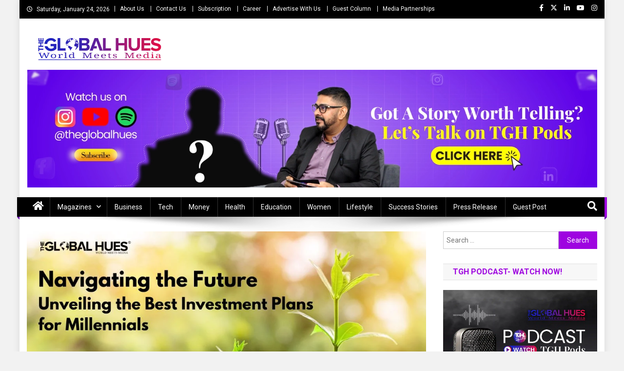

--- FILE ---
content_type: text/html; charset=UTF-8
request_url: https://theglobalhues.com/navigating-the-future-unveiling-the-best-investment-plans-for-millennials/
body_size: 33654
content:
<!doctype html>
<html dir="ltr" lang="en-US" prefix="og: https://ogp.me/ns#">
<head>
<meta charset="UTF-8">
<meta name="viewport" content="width=device-width, initial-scale=1">
<link rel="profile" href="http://gmpg.org/xfn/11">

<title>Navigating the Future: Unveiling the Best Investment Plans for Millennials</title><link rel="preload" as="style" href="https://fonts.googleapis.com/css?family=Roboto:300,400,400i,500,700,100,900|Yanone%20Kaffeesatz:200,300,400,500,600,700|Open%20Sans:300,400,600,700,800|Roboto%20Slab:100,200,300,400,500,600,700,800,900|Poppins:100,200,300,400,500,600,700,800,900|Roboto%20Condensed:300italic,400italic,700italic,400,300,700|Titillium%20Web:400,600,700,300&subset=latin%2Clatin-ext,latin%2Clatin-ext&display=swap" /><link rel="stylesheet" href="https://fonts.googleapis.com/css?family=Roboto:300,400,400i,500,700,100,900|Yanone%20Kaffeesatz:200,300,400,500,600,700|Open%20Sans:300,400,600,700,800|Roboto%20Slab:100,200,300,400,500,600,700,800,900|Poppins:100,200,300,400,500,600,700,800,900|Roboto%20Condensed:300italic,400italic,700italic,400,300,700|Titillium%20Web:400,600,700,300&subset=latin%2Clatin-ext,latin%2Clatin-ext&display=swap" media="print" onload="this.media='all'" /><noscript><link rel="stylesheet" href="https://fonts.googleapis.com/css?family=Roboto:300,400,400i,500,700,100,900|Yanone%20Kaffeesatz:200,300,400,500,600,700|Open%20Sans:300,400,600,700,800|Roboto%20Slab:100,200,300,400,500,600,700,800,900|Poppins:100,200,300,400,500,600,700,800,900|Roboto%20Condensed:300italic,400italic,700italic,400,300,700|Titillium%20Web:400,600,700,300&subset=latin%2Clatin-ext,latin%2Clatin-ext&display=swap" /></noscript>

		<!-- All in One SEO Pro 4.9.3 - aioseo.com -->
	<meta name="description" content="This article explores the landscape of investment options, with a focus on ICICI Pru Life investment plans, offering valuable insights to help millennials." />
	<meta name="robots" content="max-snippet:-1, max-image-preview:large, max-video-preview:-1" />
	<meta name="author" content="TGH Editorial Team"/>
	<meta name="google-site-verification" content="m6b_NWFVpzotUmvauQWU5DD-wqzpVhyQbQr8O8VcL_Y" />
	<meta name="keywords" content="theglobalhues" />
	<link rel="canonical" href="https://theglobalhues.com/navigating-the-future-unveiling-the-best-investment-plans-for-millennials/" />
	<meta name="generator" content="All in One SEO Pro (AIOSEO) 4.9.3" />
		<meta property="og:locale" content="en_US" />
		<meta property="og:site_name" content="The Global Hues | World Meet Media" />
		<meta property="og:type" content="article" />
		<meta property="og:title" content="Navigating the Future: Unveiling the Best Investment Plans for Millennials" />
		<meta property="og:description" content="This article explores the landscape of investment options, with a focus on ICICI Pru Life investment plans, offering valuable insights to help millennials." />
		<meta property="og:url" content="https://theglobalhues.com/navigating-the-future-unveiling-the-best-investment-plans-for-millennials/" />
		<meta property="og:image" content="https://theglobalhues.com/wp-content/uploads/2023/09/Navigating-the-Future-Unveiling-the-Best-Investment-Plans-for-Millennials.jpg" />
		<meta property="og:image:secure_url" content="https://theglobalhues.com/wp-content/uploads/2023/09/Navigating-the-Future-Unveiling-the-Best-Investment-Plans-for-Millennials.jpg" />
		<meta property="og:image:width" content="1020" />
		<meta property="og:image:height" content="676" />
		<meta property="article:published_time" content="2023-09-01T17:55:10+00:00" />
		<meta property="article:modified_time" content="2023-09-02T05:09:47+00:00" />
		<meta property="article:publisher" content="https://www.facebook.com/theglobalhues" />
		<meta name="twitter:card" content="summary" />
		<meta name="twitter:site" content="@TheGlobalHues" />
		<meta name="twitter:title" content="Navigating the Future: Unveiling the Best Investment Plans for Millennials" />
		<meta name="twitter:description" content="This article explores the landscape of investment options, with a focus on ICICI Pru Life investment plans, offering valuable insights to help millennials." />
		<meta name="twitter:creator" content="@TheGlobalHues" />
		<meta name="twitter:image" content="https://theglobalhues.com/wp-content/uploads/2023/09/1000000962.png" />
		<script type="application/ld+json" class="aioseo-schema">
			{"@context":"https:\/\/schema.org","@graph":[{"@type":"BlogPosting","@id":"https:\/\/theglobalhues.com\/navigating-the-future-unveiling-the-best-investment-plans-for-millennials\/#aioseo-article-6565ea9a1fa95","name":"Navigating the Future: Unveiling the Best Investment Plans for Millennials","headline":"Navigating the Future: Unveiling the Best Investment Plans for Millennials","description":"In an era of rapid technological advancements and shifting economic landscapes, millennials find themselves at a unique crossroads when it comes to financial planning and investments. As the largest generation in the workforce, millennials face the challenge of securing their financial futures while juggling student loans, rising living costs, and the allure of instant gratification.","author":{"@type":"Person","name":"TGH Editorial Team","url":"https:\/\/theglobalhues.com\/author\/tgh-editorial-team\/"},"publisher":{"@id":"https:\/\/theglobalhues.com\/#organization"},"image":{"@type":"ImageObject","url":"https:\/\/theglobalhues.com\/wp-content\/uploads\/2023\/09\/Navigating-the-Future-Unveiling-the-Best-Investment-Plans-for-Millennials.jpg","width":1020,"height":676,"caption":"Navigating the Future: Unveiling the Best Investment Plans for Millennials"},"datePublished":"2023-09-01T23:25:10+05:30","dateModified":"2023-09-02T10:39:47+05:30","inLanguage":"en-US","articleSection":"Finance, theglobalhues"},{"@type":"BreadcrumbList","@id":"https:\/\/theglobalhues.com\/navigating-the-future-unveiling-the-best-investment-plans-for-millennials\/#breadcrumblist","itemListElement":[{"@type":"ListItem","@id":"https:\/\/theglobalhues.com#listItem","position":1,"name":"Home","item":"https:\/\/theglobalhues.com","nextItem":{"@type":"ListItem","@id":"https:\/\/theglobalhues.com\/category\/finance\/#listItem","name":"Finance"}},{"@type":"ListItem","@id":"https:\/\/theglobalhues.com\/category\/finance\/#listItem","position":2,"name":"Finance","item":"https:\/\/theglobalhues.com\/category\/finance\/","nextItem":{"@type":"ListItem","@id":"https:\/\/theglobalhues.com\/navigating-the-future-unveiling-the-best-investment-plans-for-millennials\/#listItem","name":"Navigating the Future: Unveiling the Best Investment Plans for Millennials"},"previousItem":{"@type":"ListItem","@id":"https:\/\/theglobalhues.com#listItem","name":"Home"}},{"@type":"ListItem","@id":"https:\/\/theglobalhues.com\/navigating-the-future-unveiling-the-best-investment-plans-for-millennials\/#listItem","position":3,"name":"Navigating the Future: Unveiling the Best Investment Plans for Millennials","previousItem":{"@type":"ListItem","@id":"https:\/\/theglobalhues.com\/category\/finance\/#listItem","name":"Finance"}}]},{"@type":"Organization","@id":"https:\/\/theglobalhues.com\/#organization","name":"The Global Hues","description":"World Meet Media","url":"https:\/\/theglobalhues.com\/","telephone":"+918700280047","logo":{"@type":"ImageObject","url":"https:\/\/theglobalhues.com\/wp-content\/uploads\/2023\/09\/20230914_105958_0000.png","@id":"https:\/\/theglobalhues.com\/navigating-the-future-unveiling-the-best-investment-plans-for-millennials\/#organizationLogo","width":112,"height":112},"image":{"@id":"https:\/\/theglobalhues.com\/navigating-the-future-unveiling-the-best-investment-plans-for-millennials\/#organizationLogo"},"sameAs":["https:\/\/www.facebook.com\/theglobalhues","https:\/\/x.com\/TheGlobalHues","https:\/\/www.instagram.com\/theglobalhues\/","https:\/\/www.youtube.com\/@theglobalhues","https:\/\/in.linkedin.com\/company\/the-global-hues"]},{"@type":"Person","@id":"https:\/\/theglobalhues.com\/author\/tgh-editorial-team\/#author","url":"https:\/\/theglobalhues.com\/author\/tgh-editorial-team\/","name":"TGH Editorial Team","image":{"@type":"ImageObject","url":"https:\/\/theglobalhues.com\/wp-content\/wphb-cache\/gravatar\/d64\/d64fa9d9a5c61b656ba61d3a95437ee8x96.jpg"}},{"@type":"WebPage","@id":"https:\/\/theglobalhues.com\/navigating-the-future-unveiling-the-best-investment-plans-for-millennials\/#webpage","url":"https:\/\/theglobalhues.com\/navigating-the-future-unveiling-the-best-investment-plans-for-millennials\/","name":"Navigating the Future: Unveiling the Best Investment Plans for Millennials","description":"This article explores the landscape of investment options, with a focus on ICICI Pru Life investment plans, offering valuable insights to help millennials.","inLanguage":"en-US","isPartOf":{"@id":"https:\/\/theglobalhues.com\/#website"},"breadcrumb":{"@id":"https:\/\/theglobalhues.com\/navigating-the-future-unveiling-the-best-investment-plans-for-millennials\/#breadcrumblist"},"author":{"@id":"https:\/\/theglobalhues.com\/author\/tgh-editorial-team\/#author"},"creator":{"@id":"https:\/\/theglobalhues.com\/author\/tgh-editorial-team\/#author"},"image":{"@type":"ImageObject","url":"https:\/\/theglobalhues.com\/wp-content\/uploads\/2023\/09\/Navigating-the-Future-Unveiling-the-Best-Investment-Plans-for-Millennials.jpg","@id":"https:\/\/theglobalhues.com\/navigating-the-future-unveiling-the-best-investment-plans-for-millennials\/#mainImage","width":1020,"height":676,"caption":"Navigating the Future: Unveiling the Best Investment Plans for Millennials"},"primaryImageOfPage":{"@id":"https:\/\/theglobalhues.com\/navigating-the-future-unveiling-the-best-investment-plans-for-millennials\/#mainImage"},"datePublished":"2023-09-01T23:25:10+05:30","dateModified":"2023-09-02T10:39:47+05:30"},{"@type":"WebSite","@id":"https:\/\/theglobalhues.com\/#website","url":"https:\/\/theglobalhues.com\/","name":"The Global Hues","description":"World Meet Media","inLanguage":"en-US","publisher":{"@id":"https:\/\/theglobalhues.com\/#organization"}}]}
		</script>
		<!-- All in One SEO Pro -->

<link rel='dns-prefetch' href='//fonts.googleapis.com' />
<link href='http://fonts.googleapis.com' rel='preconnect' />
<link href='//fonts.gstatic.com' crossorigin='' rel='preconnect' />
<link rel="alternate" type="application/rss+xml" title="The Global Hues &raquo; Feed" href="https://theglobalhues.com/feed/" />
<link rel="alternate" type="application/rss+xml" title="The Global Hues &raquo; Comments Feed" href="https://theglobalhues.com/comments/feed/" />
<link rel="alternate" type="application/rss+xml" title="The Global Hues &raquo; Navigating the Future: Unveiling the Best Investment Plans for Millennials Comments Feed" href="https://theglobalhues.com/navigating-the-future-unveiling-the-best-investment-plans-for-millennials/feed/" />
<link rel="alternate" title="oEmbed (JSON)" type="application/json+oembed" href="https://theglobalhues.com/wp-json/oembed/1.0/embed?url=https%3A%2F%2Ftheglobalhues.com%2Fnavigating-the-future-unveiling-the-best-investment-plans-for-millennials%2F" />
<link rel="alternate" title="oEmbed (XML)" type="text/xml+oembed" href="https://theglobalhues.com/wp-json/oembed/1.0/embed?url=https%3A%2F%2Ftheglobalhues.com%2Fnavigating-the-future-unveiling-the-best-investment-plans-for-millennials%2F&#038;format=xml" />
<style id='wp-img-auto-sizes-contain-inline-css' type='text/css'>
img:is([sizes=auto i],[sizes^="auto," i]){contain-intrinsic-size:3000px 1500px}
/*# sourceURL=wp-img-auto-sizes-contain-inline-css */
</style>
<style id='classic-theme-styles-inline-css' type='text/css'>
/*! This file is auto-generated */
.wp-block-button__link{color:#fff;background-color:#32373c;border-radius:9999px;box-shadow:none;text-decoration:none;padding:calc(.667em + 2px) calc(1.333em + 2px);font-size:1.125em}.wp-block-file__button{background:#32373c;color:#fff;text-decoration:none}
/*# sourceURL=/wp-includes/css/classic-themes.min.css */
</style>
<link rel='stylesheet' id='wpblog-post-layouts-block-style-css' href='https://theglobalhues.com/wp-content/uploads/hummingbird-assets/461f5134e27ad60e170fabcf4a968afe.css' type='text/css' media='all' />
<link rel='stylesheet' id='dashicons-css' href='https://theglobalhues.com/wp-includes/css/dashicons.min.css' type='text/css' media='all' />
<link rel='stylesheet' id='admin-bar-css' href='https://theglobalhues.com/wp-includes/css/admin-bar.min.css' type='text/css' media='all' />
<style id='admin-bar-inline-css' type='text/css'>

    /* Hide CanvasJS credits for P404 charts specifically */
    #p404RedirectChart .canvasjs-chart-credit {
        display: none !important;
    }
    
    #p404RedirectChart canvas {
        border-radius: 6px;
    }

    .p404-redirect-adminbar-weekly-title {
        font-weight: bold;
        font-size: 14px;
        color: #fff;
        margin-bottom: 6px;
    }

    #wpadminbar #wp-admin-bar-p404_free_top_button .ab-icon:before {
        content: "\f103";
        color: #dc3545;
        top: 3px;
    }
    
    #wp-admin-bar-p404_free_top_button .ab-item {
        min-width: 80px !important;
        padding: 0px !important;
    }
    
    /* Ensure proper positioning and z-index for P404 dropdown */
    .p404-redirect-adminbar-dropdown-wrap { 
        min-width: 0; 
        padding: 0;
        position: static !important;
    }
    
    #wpadminbar #wp-admin-bar-p404_free_top_button_dropdown {
        position: static !important;
    }
    
    #wpadminbar #wp-admin-bar-p404_free_top_button_dropdown .ab-item {
        padding: 0 !important;
        margin: 0 !important;
    }
    
    .p404-redirect-dropdown-container {
        min-width: 340px;
        padding: 18px 18px 12px 18px;
        background: #23282d !important;
        color: #fff;
        border-radius: 12px;
        box-shadow: 0 8px 32px rgba(0,0,0,0.25);
        margin-top: 10px;
        position: relative !important;
        z-index: 999999 !important;
        display: block !important;
        border: 1px solid #444;
    }
    
    /* Ensure P404 dropdown appears on hover */
    #wpadminbar #wp-admin-bar-p404_free_top_button .p404-redirect-dropdown-container { 
        display: none !important;
    }
    
    #wpadminbar #wp-admin-bar-p404_free_top_button:hover .p404-redirect-dropdown-container { 
        display: block !important;
    }
    
    #wpadminbar #wp-admin-bar-p404_free_top_button:hover #wp-admin-bar-p404_free_top_button_dropdown .p404-redirect-dropdown-container {
        display: block !important;
    }
    
    .p404-redirect-card {
        background: #2c3338;
        border-radius: 8px;
        padding: 18px 18px 12px 18px;
        box-shadow: 0 2px 8px rgba(0,0,0,0.07);
        display: flex;
        flex-direction: column;
        align-items: flex-start;
        border: 1px solid #444;
    }
    
    .p404-redirect-btn {
        display: inline-block;
        background: #dc3545;
        color: #fff !important;
        font-weight: bold;
        padding: 5px 22px;
        border-radius: 8px;
        text-decoration: none;
        font-size: 17px;
        transition: background 0.2s, box-shadow 0.2s;
        margin-top: 8px;
        box-shadow: 0 2px 8px rgba(220,53,69,0.15);
        text-align: center;
        line-height: 1.6;
    }
    
    .p404-redirect-btn:hover {
        background: #c82333;
        color: #fff !important;
        box-shadow: 0 4px 16px rgba(220,53,69,0.25);
    }
    
    /* Prevent conflicts with other admin bar dropdowns */
    #wpadminbar .ab-top-menu > li:hover > .ab-item,
    #wpadminbar .ab-top-menu > li.hover > .ab-item {
        z-index: auto;
    }
    
    #wpadminbar #wp-admin-bar-p404_free_top_button:hover > .ab-item {
        z-index: 999998 !important;
    }
    
/*# sourceURL=admin-bar-inline-css */
</style>
<link rel='stylesheet' id='wphb-1-css' href='https://theglobalhues.com/wp-content/uploads/hummingbird-assets/fd93cebfde833d006930dd07e8ecd54f.css' type='text/css' media='all' />


<link rel='stylesheet' id='wphb-2-css' href='https://theglobalhues.com/wp-content/uploads/hummingbird-assets/c306d539153aacb05d66b770237e2364.css' type='text/css' media='all' />

<link rel='stylesheet' id='news-portal-font-awesome-css' href='https://theglobalhues.com/wp-content/themes/news-portal/assets/library/font-awesome/css/all.min.css' type='text/css' media='all' />
<link rel='stylesheet' id='lightslider-style-css' href='https://theglobalhues.com/wp-content/themes/news-portal/assets/library/lightslider/css/lightslider.min.css' type='text/css' media='all' />
<link rel='stylesheet' id='news-portal-style-css' href='https://theglobalhues.com/wp-content/themes/news-portal/style.css' type='text/css' media='all' />
<link rel='stylesheet' id='news-portal-dark-style-css' href='https://theglobalhues.com/wp-content/uploads/hummingbird-assets/a7956d909574239717296e03a2f4ba4b.css' type='text/css' media='all' />
<link rel='stylesheet' id='news-portal-preloader-style-css' href='https://theglobalhues.com/wp-content/themes/news-portal/assets/css/np-preloader.css' type='text/css' media='all' />
<link rel='stylesheet' id='news-portal-responsive-style-css' href='https://theglobalhues.com/wp-content/themes/news-portal/assets/css/np-responsive.css' type='text/css' media='all' />
<script type="text/javascript" src="https://theglobalhues.com/wp-content/uploads/hummingbird-assets/6dd95962386fd6c7dfab998787bd15b7.js" id="wphb-3-js"></script>
<link rel="https://api.w.org/" href="https://theglobalhues.com/wp-json/" /><link rel="alternate" title="JSON" type="application/json" href="https://theglobalhues.com/wp-json/wp/v2/posts/15617" /><link rel="EditURI" type="application/rsd+xml" title="RSD" href="https://theglobalhues.com/xmlrpc.php?rsd" />
<meta name="generator" content="WordPress 6.9" />
<link rel='shortlink' href='https://theglobalhues.com/?p=15617' />
<!-- Global site tag (gtag.js) - Google Analytics -->
<script async src="https://www.googletagmanager.com/gtag/js?id=UA-184613051-1"></script>
<script>
  window.dataLayer = window.dataLayer || [];
  function gtag(){dataLayer.push(arguments);}
  gtag('js', new Date());

  gtag('config', 'UA-184613051-1');
</script>

<script type='application/ld+json'>
  {
    "@context": "https:\/\/schema.org",
    "@type": "WebSite",
    "@id": "#website",
    "url": "https:\/\/theglobalhues.com\/",
    "name": "The Global Hues",
    "potentialAction": {
      "@type": "SearchAction",
      "target": "https:\/\/theglobalhues.com\/?s={search_term_string}",
      "query-input": "required name=search_term_string"
    }
  }
</script>

<script type="application/ld+json">
{
  "@context": "https://schema.org",
  "@type": "LocalBusiness",
  "name": "The Global Hues",
  "image": "http://theglobalhues.com/wp-content/uploads/2021/04/cropped-The-global-hues-LOGO-01.png",
  "@id": "http://theglobalhues.com/",
  "url": "http://theglobalhues.com/",
  "telephone": "+91-8700280047",
  "priceRange": "+91-8700280047 - Discuss Now | Mail US: info@theglobalhues.com",
  "address": {
    "@type": "PostalAddress",
    "streetAddress": "A-204, Top Floor, Vikaspuri, New Delhi, Delhi 110018 (INDIA)",
    "addressLocality": "New Delhi",
    "postalCode": "110018",
    "addressCountry": "IN"
  },
  "geo": {
    "@type": "GeoCoordinates",
    "latitude": 28.6289644,
    "longitude": 76.9978676
  } ,
"aggregateRating": {
      "@type": "AggregateRating",
      "ratingValue": "4.9",
      "bestRating": "5",
      "ratingCount": "3256"
      },
  "sameAs": [
    "https://www.facebook.com/theglobalhues/",
    "https://twitter.com/theglobalhues",
    "https://www.instagram.com/theglobalhues/",
    "https://www.youtube.com/channel/UCJHuYMpJK2cyk6oYByg7zbw"
  ]
}
</script>


<script type="application/ld+json">
    {
        "@context": "http://schema.org",
        "@id": "#product",
        "@type": "Product",
        "name": "The Global Hues",
        "description": "The Global Hues is a modern media company focusing on business, finance, technology, healthcare, entrepreneurship, leadership, and lifestyle.",
        "image": "http://theglobalhues.com/wp-content/uploads/2021/04/cropped-The-global-hues-LOGO-01.png",
        "url": "http://theglobalhues.com/",
        "brand": "The Global Hues",
		"sku": "The Global Hues",
         "offers": {
            "@type": "AggregateOffer",
            "url": "http://theglobalhues.com/",
            "priceCurrency": "INR", "lowPrice": "0000",
            "highPrice": "00000",
            "offerCount": "1000"
          },
        "aggregateRating": {
            "@type": "AggregateRating",
            "ratingValue": "4.9",
            "bestRating": "5",
            "reviewCount": "3256"
        },
        "audience":{

            "@type":"audience",
            "description":"3256 Tour Reviews",
            "audienceType" : "The Global Hues."
        }
    }
    </script>




<!-- Facebook Pixel Code -->
<script>
!function(f,b,e,v,n,t,s)
{if(f.fbq)return;n=f.fbq=function(){n.callMethod?
n.callMethod.apply(n,arguments):n.queue.push(arguments)};
if(!f._fbq)f._fbq=n;n.push=n;n.loaded=!0;n.version='2.0';
n.queue=[];t=b.createElement(e);t.async=!0;
t.src=v;s=b.getElementsByTagName(e)[0];
s.parentNode.insertBefore(t,s)}(window, document,'script',
'https://connect.facebook.net/en_US/fbevents.js');
fbq('init', '1532687907086902');
fbq('track', 'PageView');
</script>
<noscript><img height="1" width="1" style="display:none"
src="https://www.facebook.com/tr?id=1532687907086902&ev=PageView&noscript=1"/></noscript>
<!-- End Facebook Pixel Code -->


<meta name="facebook-domain-verification" content="o05rqnfqynhosgt1be4dniv07dq92i" /> <style media="screen">

		.simplesocialbuttons.simplesocialbuttons_inline .ssb-fb-like, .simplesocialbuttons.simplesocialbuttons_inline amp-facebook-like {
	  margin: ;
	}
		 /*inline margin*/
	
		.simplesocialbuttons.simplesocialbuttons_inline.simplesocial-simple-round button{
	  margin: ;
	}
	
	
	
	
	
			 /*margin-digbar*/

	
	
	
	
	
	
	
</style>

<!-- Open Graph Meta Tags generated by Simple Social Buttons 6.2.0 -->
<meta property="og:title" content="Navigating the Future: Unveiling the Best Investment Plans for Millennials - The Global Hues" />
<meta property="og:type" content="article" />
<meta property="og:description" content="In an era of rapid technological advancements and shifting economic landscapes, millennials find themselves at a unique crossroads when it comes to financial planning and investments. As the largest generation in the workforce, millennials face the challenge of securing their financial futures while juggling student loans, rising living costs, and the allure of instant gratification. This article explores the landscape&hellip;" />
<meta property="og:url" content="https://theglobalhues.com/navigating-the-future-unveiling-the-best-investment-plans-for-millennials/" />
<meta property="og:site_name" content="The Global Hues" />
<meta property="og:image" content="https://theglobalhues.com/wp-content/uploads/2023/09/Navigating-the-Future-Unveiling-the-Best-Investment-Plans-for-Millennials.jpg" />
<meta name="twitter:card" content="summary_large_image" />
<meta name="twitter:description" content="In an era of rapid technological advancements and shifting economic landscapes, millennials find themselves at a unique crossroads when it comes to financial planning and investments. As the largest generation in the workforce, millennials face the challenge of securing their financial futures while juggling student loans, rising living costs, and the allure of instant gratification. This article explores the landscape&hellip;" />
<meta name="twitter:title" content="Navigating the Future: Unveiling the Best Investment Plans for Millennials - The Global Hues" />
<meta property="twitter:image" content="https://theglobalhues.com/wp-content/uploads/2023/09/Navigating-the-Future-Unveiling-the-Best-Investment-Plans-for-Millennials.jpg" />
<style type="text/css">
					.wp-next-post-navi a{
					text-decoration: none;
font:bold 18px sans-serif, arial;
vertical-align:middle;
color: #666;
text-align:center;
					}
				 </style><style type="text/css" id="custom-background-css">
body.custom-background { background-color: #f2f2f2; }
</style>
	<link rel="icon" href="https://theglobalhues.com/wp-content/uploads/2025/08/cropped-The-Global-Hues-Fav-Icon-0825-32x32.png" sizes="32x32" />
<link rel="icon" href="https://theglobalhues.com/wp-content/uploads/2025/08/cropped-The-Global-Hues-Fav-Icon-0825-192x192.png" sizes="192x192" />
<link rel="apple-touch-icon" href="https://theglobalhues.com/wp-content/uploads/2025/08/cropped-The-Global-Hues-Fav-Icon-0825-180x180.png" />
<meta name="msapplication-TileImage" content="https://theglobalhues.com/wp-content/uploads/2025/08/cropped-The-Global-Hues-Fav-Icon-0825-270x270.png" />
		<style type="text/css" id="wp-custom-css">
			.category-description {
    width: 100%;
    float: left;
    padding: 40px 0px 0px;
}
.category-description h1, .category-description h2, .category-description h3{
	font-size: 26px;
}

.site-info>.sep{display:none;}
.np-logo-section-wrapper {
    padding: 15px 50px 15px px;
}
.fa {
    display: inline-block;
    font: normal normal normal 14px/1 FontAwesome;
    font-size: 20px;
    text-rendering: auto;
	margin-top: 2px;
    -webkit-font-smoothing: 
}
#page>.np-top-header-wrap{background-color:black;}


#page>.site-header>.sticky-wrapper>.np-header-menu-wrapper{background-color:black;}

div#np-menu-wrap.np-header-menu-wrapper::before{background-color:black;}

div.np-header-menu-block-wrap{background-color:black;}

#site-navigation{background-color:black;}

@media (max-width:768px){
	#site-navigation .menu-main-menu-container{background-color:black;}
}

div.np-footer-widget.wow.fadeInLeft div.es-field-wrap label{color:white;}

nav.navigation.post-navigation{display:none;}

.wp-next-post-navi {
    clear: both;
    margin: 0 0 20px;
    width: 100%;
    margin: auto;
}

.wp-next-post-navi .wp-next-post-navi-pre{width:25%;}

.wp-next-post-navi .wp-next-post-navi-next{width:25%;}

/* removes dotted box around your clicked links */ a, a:active, a:focus{ outline: none; /* Works in Firefox, Chrome, IE8 and above */ }

img.custom-logo {max-width: 5000px}

/* === Contact Form 7 Modern Clean Style === */
.wpcf7 input[type="text"],
.wpcf7 input[type="email"],
.wpcf7 input[type="tel"],
.wpcf7 textarea {
    width: 100%;
    padding: 14px 16px;             /* Better padding inside fields */
    border: 2px solid #e5e7eb;      /* Soft gray border */
    border-radius: 8px;             /* Smooth rounded corners */
    font-size: 15px;
    margin-bottom: 18px;            /* More spacing between fields */
    background: #f9fafb;            /* Light background */
    transition: all 0.25s ease;
    box-sizing: border-box;
}

/* Placeholder color */
.wpcf7 input::placeholder,
.wpcf7 textarea::placeholder {
    color: #9ca3af;
    font-size: 14px;
}

/* Focus effect */
.wpcf7 input:focus,
.wpcf7 textarea:focus {
    border-color: #2563eb;          /* Blue border on focus */
    background: #fff;
    box-shadow: 0 0 0 4px rgba(37, 99, 235, 0.15);
    outline: none;
} 

/* Textarea specific */
.wpcf7 textarea {
    min-height: 140px;
    resize: vertical;
}

/* Submit button */
.wpcf7 input[type="submit"] {
    background: linear-gradient(90deg, #2563eb, #4f46e5);
    color: #fff;
    padding: 14px 22px;
    font-size: 15px;
    font-weight: 600;
    border: none;
    border-radius: 8px;
    cursor: pointer;
    transition: all 0.25s ease;
    width: 100%;                   /* Full width button */
    box-shadow: 0 6px 18px rgba(79, 70, 229, 0.2);
}

/* Hover/active states */
.wpcf7 input[type="submit"]:hover {
    background: linear-gradient(90deg, #1d4ed8, #4338ca);
    transform: translateY(-2px);
}

.wpcf7 input[type="submit"]:active {
    transform: translateY(0);
    box-shadow: 0 4px 12px rgba(79, 70, 229, 0.2);
}

/* Error validation */
.wpcf7-not-valid {
    border-color: #ef4444 !important;
    background: #fef2f2 !important;
}

.wpcf7-response-output {
    margin-top: 14px;
    padding: 12px;
    border-radius: 6px;
    font-size: 14px;
}

.wpcf7-response-output.wpcf7-validation-errors {
    background: #fef2f2;
    border: 1px solid #fca5a5;
    color: #b91c1c;
}

.wpcf7-response-output.wpcf7-mail-sent-ok {
    background: #ecfdf5;
    border: 1px solid #6ee7b7;
    color: #065f46;
}



		</style>
		<!--News Portal CSS -->
<style type="text/css">
.category-button.np-cat-8521 a{background:#00a9e0}.category-button.np-cat-8521 a:hover{background:#0077ae}.np-block-title .np-cat-8521{color:#00a9e0}.category-button.np-cat-27 a{background:#8224e3}.category-button.np-cat-27 a:hover{background:#5000b1}.np-block-title .np-cat-27{color:#8224e3}.category-button.np-cat-11 a{background:#8224e3}.category-button.np-cat-11 a:hover{background:#5000b1}.np-block-title .np-cat-11{color:#8224e3}.category-button.np-cat-7 a{background:#8224e3}.category-button.np-cat-7 a:hover{background:#5000b1}.np-block-title .np-cat-7{color:#8224e3}.category-button.np-cat-3639 a{background:#8224e3}.category-button.np-cat-3639 a:hover{background:#5000b1}.np-block-title .np-cat-3639{color:#8224e3}.category-button.np-cat-29 a{background:#00a9e0}.category-button.np-cat-29 a:hover{background:#0077ae}.np-block-title .np-cat-29{color:#00a9e0}.category-button.np-cat-24 a{background:#8224e3}.category-button.np-cat-24 a:hover{background:#5000b1}.np-block-title .np-cat-24{color:#8224e3}.category-button.np-cat-1495 a{background:#8224e3}.category-button.np-cat-1495 a:hover{background:#5000b1}.np-block-title .np-cat-1495{color:#8224e3}.category-button.np-cat-6 a{background:#8224e3}.category-button.np-cat-6 a:hover{background:#5000b1}.np-block-title .np-cat-6{color:#8224e3}.category-button.np-cat-1446 a{background:#8224e3}.category-button.np-cat-1446 a:hover{background:#5000b1}.np-block-title .np-cat-1446{color:#8224e3}.category-button.np-cat-23 a{background:#8224e3}.category-button.np-cat-23 a:hover{background:#5000b1}.np-block-title .np-cat-23{color:#8224e3}.category-button.np-cat-5 a{background:#8224e3}.category-button.np-cat-5 a:hover{background:#5000b1}.np-block-title .np-cat-5{color:#8224e3}.category-button.np-cat-30 a{background:#8224e3}.category-button.np-cat-30 a:hover{background:#5000b1}.np-block-title .np-cat-30{color:#8224e3}.category-button.np-cat-3495 a{background:#8224e3}.category-button.np-cat-3495 a:hover{background:#5000b1}.np-block-title .np-cat-3495{color:#8224e3}.category-button.np-cat-4576 a{background:#8224e3}.category-button.np-cat-4576 a:hover{background:#5000b1}.np-block-title .np-cat-4576{color:#8224e3}.category-button.np-cat-152 a{background:#8224e3}.category-button.np-cat-152 a:hover{background:#5000b1}.np-block-title .np-cat-152{color:#8224e3}.category-button.np-cat-9 a{background:#8224e3}.category-button.np-cat-9 a:hover{background:#5000b1}.np-block-title .np-cat-9{color:#8224e3}.category-button.np-cat-1606 a{background:#9a22e4}.category-button.np-cat-1606 a:hover{background:#6800b2}.np-block-title .np-cat-1606{color:#9a22e4}.category-button.np-cat-1 a{background:#8224e3}.category-button.np-cat-1 a:hover{background:#5000b1}.np-block-title .np-cat-1{color:#8224e3}.category-button.np-cat-25 a{background:#8224e3}.category-button.np-cat-25 a:hover{background:#5000b1}.np-block-title .np-cat-25{color:#8224e3}.navigation .nav-links a,.bttn,button,input[type='button'],input[type='reset'],input[type='submit'],.navigation .nav-links a:hover,.bttn:hover,button,input[type='button']:hover,input[type='reset']:hover,input[type='submit']:hover,.widget_search .search-submit,.edit-link .post-edit-link,.reply .comment-reply-link,.np-top-header-wrap,.np-header-menu-wrapper,#site-navigation ul.sub-menu,#site-navigation ul.children,.np-header-menu-wrapper::before,.np-header-menu-wrapper::after,.np-header-search-wrapper .search-form-main .search-submit,.news_portal_slider .lSAction > a:hover,.news_portal_default_tabbed ul.widget-tabs li,.np-full-width-title-nav-wrap .carousel-nav-action .carousel-controls:hover,.news_portal_social_media .social-link a,.np-archive-more .np-button:hover,.error404 .page-title,#np-scrollup,.news_portal_featured_slider .slider-posts .lSAction > a:hover,div.wpforms-container-full .wpforms-form input[type='submit'],div.wpforms-container-full .wpforms-form button[type='submit'],div.wpforms-container-full .wpforms-form .wpforms-page-button,div.wpforms-container-full .wpforms-form input[type='submit']:hover,div.wpforms-container-full .wpforms-form button[type='submit']:hover,div.wpforms-container-full .wpforms-form .wpforms-page-button:hover,.widget.widget_tag_cloud a:hover{background:#9e04e0}
.home .np-home-icon a,.np-home-icon a:hover,#site-navigation ul li:hover > a,#site-navigation ul li.current-menu-item > a,#site-navigation ul li.current_page_item > a,#site-navigation ul li.current-menu-ancestor > a,#site-navigation ul li.focus > a,.news_portal_default_tabbed ul.widget-tabs li.ui-tabs-active,.news_portal_default_tabbed ul.widget-tabs li:hover,.menu-toggle:hover,.menu-toggle:focus{background:#6c00ae}
.np-header-menu-block-wrap::before,.np-header-menu-block-wrap::after{border-right-color:#6c00ae}
a,a:hover,a:focus,a:active,.widget a:hover,.widget a:hover::before,.widget li:hover::before,.entry-footer a:hover,.comment-author .fn .url:hover,#cancel-comment-reply-link,#cancel-comment-reply-link:before,.logged-in-as a,.np-slide-content-wrap .post-title a:hover,#top-footer .widget a:hover,#top-footer .widget a:hover:before,#top-footer .widget li:hover:before,.news_portal_featured_posts .np-single-post .np-post-content .np-post-title a:hover,.news_portal_fullwidth_posts .np-single-post .np-post-title a:hover,.news_portal_block_posts .layout3 .np-primary-block-wrap .np-single-post .np-post-title a:hover,.news_portal_featured_posts .layout2 .np-single-post-wrap .np-post-content .np-post-title a:hover,.np-block-title,.widget-title,.page-header .page-title,.np-related-title,.np-post-meta span:hover,.np-post-meta span a:hover,.news_portal_featured_posts .layout2 .np-single-post-wrap .np-post-content .np-post-meta span:hover,.news_portal_featured_posts .layout2 .np-single-post-wrap .np-post-content .np-post-meta span a:hover,.np-post-title.small-size a:hover,#footer-navigation ul li a:hover,.entry-title a:hover,.entry-meta span a:hover,.entry-meta span:hover,.np-post-meta span:hover,.np-post-meta span a:hover,.news_portal_featured_posts .np-single-post-wrap .np-post-content .np-post-meta span:hover,.news_portal_featured_posts .np-single-post-wrap .np-post-content .np-post-meta span a:hover,.news_portal_featured_slider .featured-posts .np-single-post .np-post-content .np-post-title a:hover,.news-portal-search-results-wrap .news-portal-search-article-item .news-portal-search-post-element .posted-on:hover a,.news-portal-search-results-wrap .news-portal-search-article-item .news-portal-search-post-element .posted-on:hover:before,.news-portal-search-results-wrap .news-portal-search-article-item .news-portal-search-post-element .news-portal-search-post-title a:hover,.np-block-title,.widget-title,.page-header .page-title,.np-related-title,.widget_block .wp-block-group__inner-container > h1,.widget_block .wp-block-group__inner-container > h2,.widget_block .wp-block-group__inner-container > h3,.widget_block .wp-block-group__inner-container > h4,.widget_block .wp-block-group__inner-container > h5,.widget_block .wp-block-group__inner-container > h6{color:#9e04e0}
.site-mode--dark .news_portal_featured_posts .np-single-post-wrap .np-post-content .np-post-title a:hover,.site-mode--dark .np-post-title.large-size a:hover,.site-mode--dark .np-post-title.small-size a:hover,.site-mode--dark .news-ticker-title>a:hover,.site-mode--dark .np-archive-post-content-wrapper .entry-title a:hover,.site-mode--dark h1.entry-title:hover,.site-mode--dark .news_portal_block_posts .layout4 .np-post-title a:hover{color:#9e04e0}
.navigation .nav-links a,.bttn,button,input[type='button'],input[type='reset'],input[type='submit'],.widget_search .search-submit,.np-archive-more .np-button:hover,.widget.widget_tag_cloud a:hover{border-color:#9e04e0}
.comment-list .comment-body,.np-header-search-wrapper .search-form-main{border-top-color:#9e04e0}
.np-header-search-wrapper .search-form-main:before{border-bottom-color:#9e04e0}
@media (max-width:768px){#site-navigation,.main-small-navigation li.current-menu-item > .sub-toggle i{background:#9e04e0 !important}}
.news-portal-wave .np-rect,.news-portal-three-bounce .np-child,.news-portal-folding-cube .np-cube:before{background-color:#9e04e0}
.site-title,.site-description{position:absolute;clip:rect(1px,1px,1px,1px)}
</style><link rel='stylesheet' id='aioseo-eeat/css/src/vue/standalone/blocks/author-bio/global.scss-css' href='https://theglobalhues.com/wp-content/uploads/hummingbird-assets/433f259a7f38350ddbd8b1efe193cf8a.css' type='text/css' media='all' />
<style id='global-styles-inline-css' type='text/css'>
:root{--wp--preset--aspect-ratio--square: 1;--wp--preset--aspect-ratio--4-3: 4/3;--wp--preset--aspect-ratio--3-4: 3/4;--wp--preset--aspect-ratio--3-2: 3/2;--wp--preset--aspect-ratio--2-3: 2/3;--wp--preset--aspect-ratio--16-9: 16/9;--wp--preset--aspect-ratio--9-16: 9/16;--wp--preset--color--black: #000000;--wp--preset--color--cyan-bluish-gray: #abb8c3;--wp--preset--color--white: #ffffff;--wp--preset--color--pale-pink: #f78da7;--wp--preset--color--vivid-red: #cf2e2e;--wp--preset--color--luminous-vivid-orange: #ff6900;--wp--preset--color--luminous-vivid-amber: #fcb900;--wp--preset--color--light-green-cyan: #7bdcb5;--wp--preset--color--vivid-green-cyan: #00d084;--wp--preset--color--pale-cyan-blue: #8ed1fc;--wp--preset--color--vivid-cyan-blue: #0693e3;--wp--preset--color--vivid-purple: #9b51e0;--wp--preset--gradient--vivid-cyan-blue-to-vivid-purple: linear-gradient(135deg,rgb(6,147,227) 0%,rgb(155,81,224) 100%);--wp--preset--gradient--light-green-cyan-to-vivid-green-cyan: linear-gradient(135deg,rgb(122,220,180) 0%,rgb(0,208,130) 100%);--wp--preset--gradient--luminous-vivid-amber-to-luminous-vivid-orange: linear-gradient(135deg,rgb(252,185,0) 0%,rgb(255,105,0) 100%);--wp--preset--gradient--luminous-vivid-orange-to-vivid-red: linear-gradient(135deg,rgb(255,105,0) 0%,rgb(207,46,46) 100%);--wp--preset--gradient--very-light-gray-to-cyan-bluish-gray: linear-gradient(135deg,rgb(238,238,238) 0%,rgb(169,184,195) 100%);--wp--preset--gradient--cool-to-warm-spectrum: linear-gradient(135deg,rgb(74,234,220) 0%,rgb(151,120,209) 20%,rgb(207,42,186) 40%,rgb(238,44,130) 60%,rgb(251,105,98) 80%,rgb(254,248,76) 100%);--wp--preset--gradient--blush-light-purple: linear-gradient(135deg,rgb(255,206,236) 0%,rgb(152,150,240) 100%);--wp--preset--gradient--blush-bordeaux: linear-gradient(135deg,rgb(254,205,165) 0%,rgb(254,45,45) 50%,rgb(107,0,62) 100%);--wp--preset--gradient--luminous-dusk: linear-gradient(135deg,rgb(255,203,112) 0%,rgb(199,81,192) 50%,rgb(65,88,208) 100%);--wp--preset--gradient--pale-ocean: linear-gradient(135deg,rgb(255,245,203) 0%,rgb(182,227,212) 50%,rgb(51,167,181) 100%);--wp--preset--gradient--electric-grass: linear-gradient(135deg,rgb(202,248,128) 0%,rgb(113,206,126) 100%);--wp--preset--gradient--midnight: linear-gradient(135deg,rgb(2,3,129) 0%,rgb(40,116,252) 100%);--wp--preset--font-size--small: 13px;--wp--preset--font-size--medium: 20px;--wp--preset--font-size--large: 36px;--wp--preset--font-size--x-large: 42px;--wp--preset--spacing--20: 0.44rem;--wp--preset--spacing--30: 0.67rem;--wp--preset--spacing--40: 1rem;--wp--preset--spacing--50: 1.5rem;--wp--preset--spacing--60: 2.25rem;--wp--preset--spacing--70: 3.38rem;--wp--preset--spacing--80: 5.06rem;--wp--preset--shadow--natural: 6px 6px 9px rgba(0, 0, 0, 0.2);--wp--preset--shadow--deep: 12px 12px 50px rgba(0, 0, 0, 0.4);--wp--preset--shadow--sharp: 6px 6px 0px rgba(0, 0, 0, 0.2);--wp--preset--shadow--outlined: 6px 6px 0px -3px rgb(255, 255, 255), 6px 6px rgb(0, 0, 0);--wp--preset--shadow--crisp: 6px 6px 0px rgb(0, 0, 0);}:where(.is-layout-flex){gap: 0.5em;}:where(.is-layout-grid){gap: 0.5em;}body .is-layout-flex{display: flex;}.is-layout-flex{flex-wrap: wrap;align-items: center;}.is-layout-flex > :is(*, div){margin: 0;}body .is-layout-grid{display: grid;}.is-layout-grid > :is(*, div){margin: 0;}:where(.wp-block-columns.is-layout-flex){gap: 2em;}:where(.wp-block-columns.is-layout-grid){gap: 2em;}:where(.wp-block-post-template.is-layout-flex){gap: 1.25em;}:where(.wp-block-post-template.is-layout-grid){gap: 1.25em;}.has-black-color{color: var(--wp--preset--color--black) !important;}.has-cyan-bluish-gray-color{color: var(--wp--preset--color--cyan-bluish-gray) !important;}.has-white-color{color: var(--wp--preset--color--white) !important;}.has-pale-pink-color{color: var(--wp--preset--color--pale-pink) !important;}.has-vivid-red-color{color: var(--wp--preset--color--vivid-red) !important;}.has-luminous-vivid-orange-color{color: var(--wp--preset--color--luminous-vivid-orange) !important;}.has-luminous-vivid-amber-color{color: var(--wp--preset--color--luminous-vivid-amber) !important;}.has-light-green-cyan-color{color: var(--wp--preset--color--light-green-cyan) !important;}.has-vivid-green-cyan-color{color: var(--wp--preset--color--vivid-green-cyan) !important;}.has-pale-cyan-blue-color{color: var(--wp--preset--color--pale-cyan-blue) !important;}.has-vivid-cyan-blue-color{color: var(--wp--preset--color--vivid-cyan-blue) !important;}.has-vivid-purple-color{color: var(--wp--preset--color--vivid-purple) !important;}.has-black-background-color{background-color: var(--wp--preset--color--black) !important;}.has-cyan-bluish-gray-background-color{background-color: var(--wp--preset--color--cyan-bluish-gray) !important;}.has-white-background-color{background-color: var(--wp--preset--color--white) !important;}.has-pale-pink-background-color{background-color: var(--wp--preset--color--pale-pink) !important;}.has-vivid-red-background-color{background-color: var(--wp--preset--color--vivid-red) !important;}.has-luminous-vivid-orange-background-color{background-color: var(--wp--preset--color--luminous-vivid-orange) !important;}.has-luminous-vivid-amber-background-color{background-color: var(--wp--preset--color--luminous-vivid-amber) !important;}.has-light-green-cyan-background-color{background-color: var(--wp--preset--color--light-green-cyan) !important;}.has-vivid-green-cyan-background-color{background-color: var(--wp--preset--color--vivid-green-cyan) !important;}.has-pale-cyan-blue-background-color{background-color: var(--wp--preset--color--pale-cyan-blue) !important;}.has-vivid-cyan-blue-background-color{background-color: var(--wp--preset--color--vivid-cyan-blue) !important;}.has-vivid-purple-background-color{background-color: var(--wp--preset--color--vivid-purple) !important;}.has-black-border-color{border-color: var(--wp--preset--color--black) !important;}.has-cyan-bluish-gray-border-color{border-color: var(--wp--preset--color--cyan-bluish-gray) !important;}.has-white-border-color{border-color: var(--wp--preset--color--white) !important;}.has-pale-pink-border-color{border-color: var(--wp--preset--color--pale-pink) !important;}.has-vivid-red-border-color{border-color: var(--wp--preset--color--vivid-red) !important;}.has-luminous-vivid-orange-border-color{border-color: var(--wp--preset--color--luminous-vivid-orange) !important;}.has-luminous-vivid-amber-border-color{border-color: var(--wp--preset--color--luminous-vivid-amber) !important;}.has-light-green-cyan-border-color{border-color: var(--wp--preset--color--light-green-cyan) !important;}.has-vivid-green-cyan-border-color{border-color: var(--wp--preset--color--vivid-green-cyan) !important;}.has-pale-cyan-blue-border-color{border-color: var(--wp--preset--color--pale-cyan-blue) !important;}.has-vivid-cyan-blue-border-color{border-color: var(--wp--preset--color--vivid-cyan-blue) !important;}.has-vivid-purple-border-color{border-color: var(--wp--preset--color--vivid-purple) !important;}.has-vivid-cyan-blue-to-vivid-purple-gradient-background{background: var(--wp--preset--gradient--vivid-cyan-blue-to-vivid-purple) !important;}.has-light-green-cyan-to-vivid-green-cyan-gradient-background{background: var(--wp--preset--gradient--light-green-cyan-to-vivid-green-cyan) !important;}.has-luminous-vivid-amber-to-luminous-vivid-orange-gradient-background{background: var(--wp--preset--gradient--luminous-vivid-amber-to-luminous-vivid-orange) !important;}.has-luminous-vivid-orange-to-vivid-red-gradient-background{background: var(--wp--preset--gradient--luminous-vivid-orange-to-vivid-red) !important;}.has-very-light-gray-to-cyan-bluish-gray-gradient-background{background: var(--wp--preset--gradient--very-light-gray-to-cyan-bluish-gray) !important;}.has-cool-to-warm-spectrum-gradient-background{background: var(--wp--preset--gradient--cool-to-warm-spectrum) !important;}.has-blush-light-purple-gradient-background{background: var(--wp--preset--gradient--blush-light-purple) !important;}.has-blush-bordeaux-gradient-background{background: var(--wp--preset--gradient--blush-bordeaux) !important;}.has-luminous-dusk-gradient-background{background: var(--wp--preset--gradient--luminous-dusk) !important;}.has-pale-ocean-gradient-background{background: var(--wp--preset--gradient--pale-ocean) !important;}.has-electric-grass-gradient-background{background: var(--wp--preset--gradient--electric-grass) !important;}.has-midnight-gradient-background{background: var(--wp--preset--gradient--midnight) !important;}.has-small-font-size{font-size: var(--wp--preset--font-size--small) !important;}.has-medium-font-size{font-size: var(--wp--preset--font-size--medium) !important;}.has-large-font-size{font-size: var(--wp--preset--font-size--large) !important;}.has-x-large-font-size{font-size: var(--wp--preset--font-size--x-large) !important;}
/*# sourceURL=global-styles-inline-css */
</style>
<style id='wp-block-library-inline-css' type='text/css'>
:root{--wp-block-synced-color:#7a00df;--wp-block-synced-color--rgb:122,0,223;--wp-bound-block-color:var(--wp-block-synced-color);--wp-editor-canvas-background:#ddd;--wp-admin-theme-color:#007cba;--wp-admin-theme-color--rgb:0,124,186;--wp-admin-theme-color-darker-10:#006ba1;--wp-admin-theme-color-darker-10--rgb:0,107,160.5;--wp-admin-theme-color-darker-20:#005a87;--wp-admin-theme-color-darker-20--rgb:0,90,135;--wp-admin-border-width-focus:2px}@media (min-resolution:192dpi){:root{--wp-admin-border-width-focus:1.5px}}.wp-element-button{cursor:pointer}:root .has-very-light-gray-background-color{background-color:#eee}:root .has-very-dark-gray-background-color{background-color:#313131}:root .has-very-light-gray-color{color:#eee}:root .has-very-dark-gray-color{color:#313131}:root .has-vivid-green-cyan-to-vivid-cyan-blue-gradient-background{background:linear-gradient(135deg,#00d084,#0693e3)}:root .has-purple-crush-gradient-background{background:linear-gradient(135deg,#34e2e4,#4721fb 50%,#ab1dfe)}:root .has-hazy-dawn-gradient-background{background:linear-gradient(135deg,#faaca8,#dad0ec)}:root .has-subdued-olive-gradient-background{background:linear-gradient(135deg,#fafae1,#67a671)}:root .has-atomic-cream-gradient-background{background:linear-gradient(135deg,#fdd79a,#004a59)}:root .has-nightshade-gradient-background{background:linear-gradient(135deg,#330968,#31cdcf)}:root .has-midnight-gradient-background{background:linear-gradient(135deg,#020381,#2874fc)}:root{--wp--preset--font-size--normal:16px;--wp--preset--font-size--huge:42px}.has-regular-font-size{font-size:1em}.has-larger-font-size{font-size:2.625em}.has-normal-font-size{font-size:var(--wp--preset--font-size--normal)}.has-huge-font-size{font-size:var(--wp--preset--font-size--huge)}.has-text-align-center{text-align:center}.has-text-align-left{text-align:left}.has-text-align-right{text-align:right}.has-fit-text{white-space:nowrap!important}#end-resizable-editor-section{display:none}.aligncenter{clear:both}.items-justified-left{justify-content:flex-start}.items-justified-center{justify-content:center}.items-justified-right{justify-content:flex-end}.items-justified-space-between{justify-content:space-between}.screen-reader-text{border:0;clip-path:inset(50%);height:1px;margin:-1px;overflow:hidden;padding:0;position:absolute;width:1px;word-wrap:normal!important}.screen-reader-text:focus{background-color:#ddd;clip-path:none;color:#444;display:block;font-size:1em;height:auto;left:5px;line-height:normal;padding:15px 23px 14px;text-decoration:none;top:5px;width:auto;z-index:100000}html :where(.has-border-color){border-style:solid}html :where([style*=border-top-color]){border-top-style:solid}html :where([style*=border-right-color]){border-right-style:solid}html :where([style*=border-bottom-color]){border-bottom-style:solid}html :where([style*=border-left-color]){border-left-style:solid}html :where([style*=border-width]){border-style:solid}html :where([style*=border-top-width]){border-top-style:solid}html :where([style*=border-right-width]){border-right-style:solid}html :where([style*=border-bottom-width]){border-bottom-style:solid}html :where([style*=border-left-width]){border-left-style:solid}html :where(img[class*=wp-image-]){height:auto;max-width:100%}:where(figure){margin:0 0 1em}html :where(.is-position-sticky){--wp-admin--admin-bar--position-offset:var(--wp-admin--admin-bar--height,0px)}@media screen and (max-width:600px){html :where(.is-position-sticky){--wp-admin--admin-bar--position-offset:0px}}
/*wp_block_styles_on_demand_placeholder:697484f1ce384*/
/*# sourceURL=wp-block-library-inline-css */
</style>
<link rel='stylesheet' id='fontawesome-css' href='https://theglobalhues.com/wp-content/plugins/wp-blog-post-layouts/includes/assets/fontawesome/css/all.min.css' type='text/css' media='all' />
<link rel='stylesheet' id='dflip-style-css' href='https://theglobalhues.com/wp-content/plugins/3d-flipbook-dflip-lite/assets/css/dflip.min.css' type='text/css' media='all' />
</head>

<body class="wp-singular post-template-default single single-post postid-15617 single-format-standard custom-background wp-custom-logo wp-theme-news-portal group-blog right-sidebar boxed_layout site-mode--light">

<script>

jQuery(function() {

    DFLIP.defaults.onFlip = function(flipbook){
        if(flipbook.options.isLightBox == true){
            flipbook.getURLHash();
        }
    }

});

</script>
<div id="page" class="site">

	<a class="skip-link screen-reader-text" href="#content">Skip to content</a>

	<div class="np-top-header-wrap"><div class="mt-container">		<div class="np-top-left-section-wrapper">
			<div class="date-section">Saturday, January 24, 2026</div>
							<nav id="top-navigation" class="top-navigation" role="navigation">
					<div class="menu-top-menu-container"><ul id="top-menu" class="menu"><li id="menu-item-271" class="menu-item menu-item-type-post_type menu-item-object-page menu-item-271"><a href="https://theglobalhues.com/about/">About Us</a></li>
<li id="menu-item-272" class="menu-item menu-item-type-post_type menu-item-object-page menu-item-272"><a href="https://theglobalhues.com/contact-us/">Contact Us</a></li>
<li id="menu-item-364" class="menu-item menu-item-type-post_type menu-item-object-page menu-item-364"><a href="https://theglobalhues.com/subscription/">Subscription</a></li>
<li id="menu-item-501" class="menu-item menu-item-type-post_type menu-item-object-page menu-item-501"><a href="https://theglobalhues.com/career/">Career</a></li>
<li id="menu-item-6914" class="menu-item menu-item-type-post_type menu-item-object-page menu-item-6914"><a href="https://theglobalhues.com/advertise-with-us/">Advertise With Us</a></li>
<li id="menu-item-7899" class="menu-item menu-item-type-post_type menu-item-object-page menu-item-7899"><a href="https://theglobalhues.com/guest-column/">Guest Column</a></li>
<li id="menu-item-30423" class="menu-item menu-item-type-post_type menu-item-object-page menu-item-30423"><a href="https://theglobalhues.com/media-partnerships/">Media Partnerships</a></li>
</ul></div>				</nav><!-- #site-navigation -->
					</div><!-- .np-top-left-section-wrapper -->
		<div class="np-top-right-section-wrapper">
			<div class="mt-social-icons-wrapper"><span class="social-link"><a href="https://www.facebook.com/theglobalhues" target="_blank"><i class="fab fa-facebook-f"></i></a></span><span class="social-link"><a href="https://www.twitter.com/TheGlobalHues" target="_blank"><i class="fab fa-x-twitter"></i></a></span><span class="social-link"><a href="https://in.linkedin.com/company/the-global-hues" target="_blank"><i class="fab fa-linkedin-in"></i></a></span><span class="social-link"><a href="https://www.youtube.com/@theglobalhues" target="_blank"><i class="fab fa-youtube"></i></a></span><span class="social-link"><a href="https://www.instagram.com/theglobalhues/" target="_blank"><i class="fab fa-instagram"></i></a></span></div><!-- .mt-social-icons-wrapper -->		</div><!-- .np-top-right-section-wrapper -->
</div><!-- .mt-container --></div><!-- .np-top-header-wrap --><header id="masthead" class="site-header" role="banner"><div class="np-logo-section-wrapper"><div class="mt-container">		<div class="site-branding">

			<a href="https://theglobalhues.com/" class="custom-logo-link" rel="home"><img width="299" height="45" src="https://theglobalhues.com/wp-content/uploads/2025/08/cropped-The-Global-Hues-04-08-25.png" class="custom-logo" alt="The Global Hues Logo 08.25" decoding="async" title="The Global Hues Logo 0825 | The Global Hues" /></a>
							<p class="site-title"><a href="https://theglobalhues.com/" rel="home">The Global Hues</a></p>
							<p class="site-description">World Meet Media</p>
						
		</div><!-- .site-branding -->
		<div class="np-header-ads-area">
			<section id="news_portal_ads_banner-152" class="widget news_portal_ads_banner">            <div class="np-ads-wrapper">
                                                    <a href="https://podcast.theglobalhues.com/" target="_blank" rel=""><img src="https://theglobalhues.com/wp-content/uploads/2025/11/The-Global-Hues-Podcast.webp" /></a>
                            </div><!-- .np-ads-wrapper -->
    </section>		</div><!-- .np-header-ads-area -->
</div><!-- .mt-container --></div><!-- .np-logo-section-wrapper -->		<div id="np-menu-wrap" class="np-header-menu-wrapper">
			<div class="np-header-menu-block-wrap">
				<div class="mt-container">
												<div class="np-home-icon">
								<a href="https://theglobalhues.com/" rel="home"> <i class="fa fa-home"> </i> </a>
							</div><!-- .np-home-icon -->
										<div class="mt-header-menu-wrap">
						<a href="javascript:void(0)" class="menu-toggle hide"><i class="fa fa-navicon"> </i> </a>
						<nav id="site-navigation" class="main-navigation" role="navigation">
							<div class="menu-main-menu-container"><ul id="primary-menu" class="menu"><li id="menu-item-2132" class="menu-item menu-item-type-post_type menu-item-object-page menu-item-has-children menu-item-2132"><a href="https://theglobalhues.com/magazine/">Magazines</a>
<ul class="sub-menu">
	<li id="menu-item-36363" class="menu-item menu-item-type-post_type menu-item-object-page menu-item-36363"><a href="https://theglobalhues.com/magazine/editions-2026/">Editions 2026</a></li>
	<li id="menu-item-30774" class="menu-item menu-item-type-post_type menu-item-object-page menu-item-30774"><a href="https://theglobalhues.com/magazine/editions-2025/">Editions 2025</a></li>
	<li id="menu-item-18128" class="menu-item menu-item-type-post_type menu-item-object-page menu-item-18128"><a href="https://theglobalhues.com/magazine/editions-2024/">Editions 2024</a></li>
	<li id="menu-item-14008" class="menu-item menu-item-type-post_type menu-item-object-page menu-item-14008"><a href="https://theglobalhues.com/magazine/editions-2023/">Editions 2023</a></li>
	<li id="menu-item-14009" class="menu-item menu-item-type-post_type menu-item-object-page menu-item-14009"><a href="https://theglobalhues.com/magazine/editions-2022/">Editions 2022</a></li>
	<li id="menu-item-14010" class="menu-item menu-item-type-post_type menu-item-object-page menu-item-14010"><a href="https://theglobalhues.com/magazine/editions-2021/">Editions 2021</a></li>
	<li id="menu-item-14246" class="menu-item menu-item-type-post_type menu-item-object-page menu-item-14246"><a href="https://theglobalhues.com/magazine/editions-2020/">Editions 2020</a></li>
</ul>
</li>
<li id="menu-item-660" class="menu-item menu-item-type-taxonomy menu-item-object-category menu-item-660"><a href="https://theglobalhues.com/category/business/">Business</a></li>
<li id="menu-item-656" class="menu-item menu-item-type-taxonomy menu-item-object-category menu-item-656"><a href="https://theglobalhues.com/category/tech/">Tech</a></li>
<li id="menu-item-4828" class="menu-item menu-item-type-taxonomy menu-item-object-category menu-item-4828"><a href="https://theglobalhues.com/category/money/">Money</a></li>
<li id="menu-item-653" class="menu-item menu-item-type-taxonomy menu-item-object-category menu-item-653"><a href="https://theglobalhues.com/category/health/">Health</a></li>
<li id="menu-item-654" class="menu-item menu-item-type-taxonomy menu-item-object-category menu-item-654"><a href="https://theglobalhues.com/category/education/">Education</a></li>
<li id="menu-item-657" class="menu-item menu-item-type-taxonomy menu-item-object-category menu-item-657"><a href="https://theglobalhues.com/category/women/">Women</a></li>
<li id="menu-item-658" class="menu-item menu-item-type-taxonomy menu-item-object-category menu-item-658"><a href="https://theglobalhues.com/category/lifestyle/">Lifestyle</a></li>
<li id="menu-item-2122" class="menu-item menu-item-type-taxonomy menu-item-object-category menu-item-2122"><a href="https://theglobalhues.com/category/success-stories/">Success Stories</a></li>
<li id="menu-item-664" class="menu-item menu-item-type-taxonomy menu-item-object-category menu-item-664"><a href="https://theglobalhues.com/category/pr/">Press Release</a></li>
<li id="menu-item-7898" class="menu-item menu-item-type-taxonomy menu-item-object-category menu-item-7898"><a href="https://theglobalhues.com/category/guest-post/">Guest Post</a></li>
</ul></div>						</nav><!-- #site-navigation -->
					</div><!-- .mt-header-menu-wrap -->
					<div class="np-icon-elements-wrapper">
													<div class="np-header-search-wrapper">                    
				                <span class="search-main"><a href="javascript:void(0)"><i class="fa fa-search"></i></a></span>
				                <div class="search-form-main np-clearfix">
					                <form role="search" method="get" class="search-form" action="https://theglobalhues.com/">
				<label>
					<span class="screen-reader-text">Search for:</span>
					<input type="search" class="search-field" placeholder="Search &hellip;" value="" name="s" />
				</label>
				<input type="submit" class="search-submit" value="Search" />
			</form>					            </div>
							</div><!-- .np-header-search-wrapper -->
											</div> <!-- .np-icon-elements-wrapper -->
				</div>
			</div>
		</div><!-- .np-header-menu-wrapper -->
</header><!-- .site-header -->
	<div id="content" class="site-content">
		<div class="mt-container">
<div class="mt-single-content-wrapper">

	<div id="primary" class="content-area">
		<main id="main" class="site-main" role="main">

		
<article id="post-15617" class="post-15617 post type-post status-publish format-standard has-post-thumbnail hentry category-finance tag-theglobalhues">

	<div class="np-article-thumb">
		<img width="1020" height="676" src="https://theglobalhues.com/wp-content/uploads/2023/09/Navigating-the-Future-Unveiling-the-Best-Investment-Plans-for-Millennials.jpg" class="attachment-full size-full wp-post-image" alt="Navigating the Future: Unveiling the Best Investment Plans for Millennials" decoding="async" fetchpriority="high" srcset="https://theglobalhues.com/wp-content/uploads/2023/09/Navigating-the-Future-Unveiling-the-Best-Investment-Plans-for-Millennials.jpg 1020w, https://theglobalhues.com/wp-content/uploads/2023/09/Navigating-the-Future-Unveiling-the-Best-Investment-Plans-for-Millennials-300x199.jpg 300w, https://theglobalhues.com/wp-content/uploads/2023/09/Navigating-the-Future-Unveiling-the-Best-Investment-Plans-for-Millennials-768x509.jpg 768w, https://theglobalhues.com/wp-content/uploads/2023/09/Navigating-the-Future-Unveiling-the-Best-Investment-Plans-for-Millennials-150x99.jpg 150w" sizes="(max-width: 1020px) 100vw, 1020px" title="Navigating the Future Unveiling the Best Investment Plans for Millennials | The Global Hues" />	</div><!-- .np-article-thumb -->

	<header class="entry-header">
		<h1 class="entry-title">Navigating the Future: Unveiling the Best Investment Plans for Millennials</h1>		<div class="post-cats-list">
							<span class="category-button np-cat-3639"><a href="https://theglobalhues.com/category/finance/">Finance</a></span>
					</div>
		<div class="entry-meta">
			<span class="posted-on"><a href="https://theglobalhues.com/navigating-the-future-unveiling-the-best-investment-plans-for-millennials/" rel="bookmark"><time class="entry-date published" datetime="2023-09-01T23:25:10+05:30">September 1, 2023</time><time class="updated" datetime="2023-09-02T10:39:47+05:30">September 2, 2023</time></a></span><span class="byline"><span class="author vcard"><a class="url fn n" href="https://theglobalhues.com/author/tgh-editorial-team/">TGH Editorial Team</a></span></span><span class="comments-link"><a href="https://theglobalhues.com/navigating-the-future-unveiling-the-best-investment-plans-for-millennials/#respond">Leave a Comment<span class="screen-reader-text"> on Navigating the Future: Unveiling the Best Investment Plans for Millennials</span></a></span>		</div><!-- .entry-meta -->
	</header><!-- .entry-header -->

	<div class="entry-content">
		<div class="simplesocialbuttons simplesocial-simple-round simplesocialbuttons_inline simplesocialbuttons-align-centered post-15617 post  simplesocialbuttons-inline-no-animation">
<button class="simplesocial-fb-share"  rel="nofollow"  target="_blank"  aria-label="Facebook Share" data-href="https://www.facebook.com/sharer/sharer.php?u=https://theglobalhues.com/navigating-the-future-unveiling-the-best-investment-plans-for-millennials/" onClick="javascript:window.open(this.dataset.href, '', 'menubar=no,toolbar=no,resizable=yes,scrollbars=yes,height=600,width=600');return false;"><span class="simplesocialtxt">Facebook </span> </button>
<button class="simplesocial-twt-share"  rel="nofollow"  target="_blank"  aria-label="Twitter Share" data-href="https://twitter.com/intent/tweet?text=Navigating+the+Future%3A+Unveiling+the+Best+Investment+Plans+for+Millennials&url=https://theglobalhues.com/navigating-the-future-unveiling-the-best-investment-plans-for-millennials/&via=@TheGlobalHues" onClick="javascript:window.open(this.dataset.href, '', 'menubar=no,toolbar=no,resizable=yes,scrollbars=yes,height=600,width=600');return false;"><span class="simplesocialtxt">Twitter</span> </button>
<button  rel="nofollow"  target="_blank"  class="simplesocial-linkedin-share" aria-label="LinkedIn Share" data-href="https://www.linkedin.com/sharing/share-offsite/?url=https://theglobalhues.com/navigating-the-future-unveiling-the-best-investment-plans-for-millennials/" onClick="javascript:window.open(this.dataset.href, '', 'menubar=no,toolbar=no,resizable=yes,scrollbars=yes,height=600,width=600');return false;"><span class="simplesocialtxt">LinkedIn</span></button>
<button onClick="javascript:window.open(this.dataset.href, '_blank' );return false;" class="simplesocial-whatsapp-share"  rel="nofollow"  target="_blank"  aria-label="WhatsApp Share" data-href="https://api.whatsapp.com/send?text=https://theglobalhues.com/navigating-the-future-unveiling-the-best-investment-plans-for-millennials/"><span class="simplesocialtxt">WhatsApp</span></button>
<button class="simplesocial-pinterest-share"  rel="nofollow"  target="_blank"  aria-label="Pinterest Share" onClick="var e=document.createElement('script');e.setAttribute('type','text/javascript');e.setAttribute('charset','UTF-8');e.setAttribute('src','//assets.pinterest.com/js/pinmarklet.js?r='+Math.random()*99999999);document.body.appendChild(e);return false;" ><span class="simplesocialtxt">Pinterest</span></button>
</div>
<p style="text-align: justify;"><span style="font-weight: 400;">In an era of rapid technological advancements and shifting economic landscapes, millennials find themselves at a unique crossroads when it comes to financial planning and investments. As the largest generation in the workforce, millennials face the challenge of securing their financial futures while juggling student loans, rising living costs, and the allure of instant gratification. This article explores the landscape of investment options, with a focus on ICICI Pru Life </span><a href="https://www.iciciprulife.com/investments/investment-plans.html" target="_blank" rel="nofollow noopener"><span style="font-weight: 400;">investment plans</span></a><span style="font-weight: 400;">, offering valuable insights to help millennials chart a successful financial journey.</span></p>
<h3 style="text-align: justify;"><b>Understanding Millennial Investment Mindset</b></h3>
<p style="text-align: justify;"><span style="font-weight: 400;">Millennials are known for their tech-savvy approach and penchant for socially conscious investments. This generation places high value on experiences, values-driven decisions, and sustainable growth. As such, investment plans need to align with these preferences to pique their interest.</span></p>
<h3 style="text-align: justify;"><b>The Importance of Investment Planning</b></h3>
<p style="text-align: justify;"><span style="font-weight: 400;">Before delving into specific investment plans, it&#8217;s crucial to emphasize the significance of investment planning itself. Millennials often need to pay more attention to the power of compound interest and the potential for their money to grow over time. Investment plans serve as vehicles for long-term financial security and can help millennials achieve their life goals.</span></p>
<h3 style="text-align: justify;"><b>Exploring ICICI Pru Life Investment Plans</b></h3>
<p style="text-align: justify;"><span style="font-weight: 400;">While many investment options are available, ICICI Pru Life offers a range of plans tailored to millennials&#8217; aspirations and financial objectives. This article aims to provide informative insights into various investment plans that can improve your financial future. </span></p>
<ul style="text-align: justify;">
<li style="font-weight: 400;" aria-level="1"><b>Unit-Linked Insurance Plans (ULIPs): </b><span style="font-weight: 400;">ULIPs provide a unique combination of insurance and investment. They allow millennials to invest in a variety of funds based on their risk tolerance and financial goals. The benefits of ULIPs include flexibility and the potential for market-linked returns.</span></li>
</ul>
<p>&nbsp;</p>
<ul style="text-align: justify;">
<li style="font-weight: 400;" aria-level="1"><b>Term Insurance with Return of Premium (TROP)</b><span style="font-weight: 400;">: This plan offers financial protection while also providing a return of premiums paid at the end of the policy term if no claims have been made. It&#8217;s an appealing option for millennials who seek both financial protection and potential savings.</span></li>
</ul>
<p>&nbsp;</p>
<ul style="text-align: justify;">
<li style="font-weight: 400;" aria-level="1"><b>Systematic Investment Plans (SIPs): </b><span style="font-weight: 400;">SIPs are a popular investment avenue for millennials due to their affordability and disciplined approach. SIPs allow investors to navigate market volatility while benefiting from rupee cost averaging.</span></li>
</ul>
<p>&nbsp;</p>
<ul style="text-align: justify;">
<li style="font-weight: 400;" aria-level="1"><b>Child Education and Marriage Plans:</b><span style="font-weight: 400;"> Many millennials are now parents or planning for parenthood. ICICI Pru Life&#8217;s child-focused plans help secure a child&#8217;s future education or marriage expenses.</span></li>
</ul>
<h3 style="text-align: justify;"><b>Mapping Investment Plans to Goals</b></h3>
<p style="text-align: justify;"><span style="font-weight: 400;">Whether it&#8217;s buying a house, travelling the world, or retiring comfortably, ICICI Pru Life&#8217;s investment options can be positioned as tools to turn aspirations into achievable milestones.</span></p>
<h4 style="text-align: justify;"><b>Conclusion</b></h4>
<p style="text-align: justify;"><span style="font-weight: 400;">Navigating towards financial prosperity as millennials forge their paths in an evolving financial landscape, the significance of informed investment planning cannot be overstated. ICICI Pru Life&#8217;s array of investment plans, each with its unique benefits, empowers millennials to make informed choices that lead to long-term financial prosperity. By understanding their goals and risk preferences, millennials can take charge of their financial destiny, ensuring a secure and fulfilling future.</span></p>
<h4>Must Read:</h4>
<ul>
<li><a href="https://theglobalhues.com/ceos-in-the-world-of-social-media/" target="_blank" rel="noopener"><strong>CEOs in the world of social media </strong></a></li>
<li><strong><a href="https://theglobalhues.com/top-10-brand-advocacy-campaigns-that-rocked-social-media/" target="_blank" rel="noopener">Top 10 Brand Advocacy Campaigns That Rocked Social Media</a></strong></li>
<li><a href="https://theglobalhues.com/how-to-enhance-the-reach-on-social-media/" target="_blank" rel="noopener"><strong>How To Enhance The Reach On Social Media?</strong></a></li>
<li><a href="https://theglobalhues.com/what-are-the-problems-faced-by-businessmen-on-social-media/" target="_blank" rel="noopener"><strong>What Are The Problems Faced By Businessmen On Social Media?</strong></a></li>
<li><a href="https://theglobalhues.com/social-media-marketing-benefits-and-importance/" target="_blank" rel="noopener"><strong>What Is Social Media Marketing? Its Importance For Your Business</strong></a></li>
</ul>
<div class="wp-next-post-navi">
									   <div class="wp-next-post-navi-pre">
									   &#9664<a href="https://theglobalhues.com/upi-going-global-uniting-payments-worldwide/" title="UPI Going Global: Uniting Payments Worldwide">Previous</a>
									   </div>
									   <div class="wp-next-post-navi-next">
									   <a href="https://theglobalhues.com/union-budget-2024-is-this-a-gateway-to-vision-2047/" title="Union Budget 2024: Is This A Gateway to Vision 2047">Next </a>&#9654;
									   </div>
									</div>
								
								
								
								    <div class="simplesocialbuttons simplesocial-simple-round simplesocialbuttons_inline simplesocialbuttons-align-centered post-15617 post  simplesocialbuttons-inline-no-animation">
<button class="simplesocial-fb-share"  rel="nofollow"  target="_blank"  aria-label="Facebook Share" data-href="https://www.facebook.com/sharer/sharer.php?u=https://theglobalhues.com/navigating-the-future-unveiling-the-best-investment-plans-for-millennials/" onClick="javascript:window.open(this.dataset.href, '', 'menubar=no,toolbar=no,resizable=yes,scrollbars=yes,height=600,width=600');return false;"><span class="simplesocialtxt">Facebook </span> </button>
<button class="simplesocial-twt-share"  rel="nofollow"  target="_blank"  aria-label="Twitter Share" data-href="https://twitter.com/intent/tweet?text=Navigating+the+Future%3A+Unveiling+the+Best+Investment+Plans+for+Millennials&url=https://theglobalhues.com/navigating-the-future-unveiling-the-best-investment-plans-for-millennials/&via=@TheGlobalHues" onClick="javascript:window.open(this.dataset.href, '', 'menubar=no,toolbar=no,resizable=yes,scrollbars=yes,height=600,width=600');return false;"><span class="simplesocialtxt">Twitter</span> </button>
<button  rel="nofollow"  target="_blank"  class="simplesocial-linkedin-share" aria-label="LinkedIn Share" data-href="https://www.linkedin.com/sharing/share-offsite/?url=https://theglobalhues.com/navigating-the-future-unveiling-the-best-investment-plans-for-millennials/" onClick="javascript:window.open(this.dataset.href, '', 'menubar=no,toolbar=no,resizable=yes,scrollbars=yes,height=600,width=600');return false;"><span class="simplesocialtxt">LinkedIn</span></button>
<button onClick="javascript:window.open(this.dataset.href, '_blank' );return false;" class="simplesocial-whatsapp-share"  rel="nofollow"  target="_blank"  aria-label="WhatsApp Share" data-href="https://api.whatsapp.com/send?text=https://theglobalhues.com/navigating-the-future-unveiling-the-best-investment-plans-for-millennials/"><span class="simplesocialtxt">WhatsApp</span></button>
<button class="simplesocial-pinterest-share"  rel="nofollow"  target="_blank"  aria-label="Pinterest Share" onClick="var e=document.createElement('script');e.setAttribute('type','text/javascript');e.setAttribute('charset','UTF-8');e.setAttribute('src','//assets.pinterest.com/js/pinmarklet.js?r='+Math.random()*99999999);document.body.appendChild(e);return false;" ><span class="simplesocialtxt">Pinterest</span></button>
</div>
<div class="aioseo-author-bio-compact">
			<div class="aioseo-author-bio-compact-left">
			<img class="aioseo-author-bio-compact-image" src="https://theglobalhues.com/wp-content/wphb-cache/gravatar/d64/d64fa9d9a5c61b656ba61d3a95437ee8x300.jpg" alt="author avatar"/>
		</div>
			<div class="aioseo-author-bio-compact-right">
		<div class="aioseo-author-bio-compact-header">
			<span class="author-name">TGH Editorial Team</span>
					</div>

		<div class="aioseo-author-bio-compact-main">
			
			Our team of authors at The Global Hues comprises a diverse group of talented individuals with a passion for writing and a wealth of knowledge in their respective fields. From seasoned industry experts to emerging thought leaders, our authors bring a wide range of perspectives and expertise to our platform.
							<div class="author-bio-link">
					<a href="https://theglobalhues.com/author/tgh-editorial-team/">See Full Bio</a>

					<a href="https://theglobalhues.com/author/tgh-editorial-team/" aria-label="See Full Bio">
						<svg
							xmlns="http://www.w3.org/2000/svg"
							width="16"
							height="17"
							viewBox="0 0 16 17"
							fill="none"
						>
							<path
								d="M5.52978 5.44L8.58312 8.5L5.52979 11.56L6.46979 12.5L10.4698 8.5L6.46978 4.5L5.52978 5.44Z"
							/>
						</svg>
					</a>
				</div>
				
					</div>

		<div class="aioseo-author-bio-compact-footer">
			
			
			
					</div>
	</div>
</div>	</div><!-- .entry-content -->

	<footer class="entry-footer">
		<span class="tags-links">Tagged <a href="https://theglobalhues.com/tag/theglobalhues/" rel="tag">theglobalhues</a></span>	</footer><!-- .entry-footer -->
	
</article><!-- #post-15617 -->
	<nav class="navigation post-navigation" aria-label="Posts">
		<h2 class="screen-reader-text">Post navigation</h2>
		<div class="nav-links"><div class="nav-previous"><a href="https://theglobalhues.com/how-to-become-a-better-cfd-trader/" rel="prev">How to Become a Better CFD Trader</a></div><div class="nav-next"><a href="https://theglobalhues.com/the-clinics-leading-the-way-in-super-specialty-healthcare/" rel="next">The Clinics: Leading the Way in Super-Specialty Healthcare</a></div></div>
	</nav><div class="np-related-section-wrapper"><h2 class="np-related-title np-clearfix">Related Posts</h2><div class="np-related-posts-wrap np-clearfix">				<div class="np-single-post np-clearfix">
					<div class="np-post-thumb">
						<a href="https://theglobalhues.com/the-role-of-brokers-depositories-and-clearing-corporations-in-stock-investing/">
							<img width="305" height="207" src="https://theglobalhues.com/wp-content/uploads/2025/07/The-Role-of-Brokers-Depositories-and-Clearing-Corporations-in-Stock-Investing-305x207.webp" class="attachment-news-portal-block-medium size-news-portal-block-medium wp-post-image" alt="The-Global-Hues-The-Role-of-Brokers-Depositories-and-Clearing-Corporations-in-Stock-Investing" decoding="async" srcset="https://theglobalhues.com/wp-content/uploads/2025/07/The-Role-of-Brokers-Depositories-and-Clearing-Corporations-in-Stock-Investing-305x207.webp 305w, https://theglobalhues.com/wp-content/uploads/2025/07/The-Role-of-Brokers-Depositories-and-Clearing-Corporations-in-Stock-Investing-622x420.webp 622w" sizes="(max-width: 305px) 100vw, 305px" title="The Role of Brokers Depositories and Clearing Corporations in Stock Investing | The Global Hues" />						</a>
					</div><!-- .np-post-thumb -->
					<div class="np-post-content">
						<h3 class="np-post-title small-size"><a href="https://theglobalhues.com/the-role-of-brokers-depositories-and-clearing-corporations-in-stock-investing/">The Role of Brokers, Depositories, and Clearing Corporations in Stock Investing</a></h3>
						<div class="np-post-meta">
							<span class="posted-on"><a href="https://theglobalhues.com/the-role-of-brokers-depositories-and-clearing-corporations-in-stock-investing/" rel="bookmark"><time class="entry-date published updated" datetime="2025-07-15T18:31:21+05:30">July 15, 2025</time></a></span><span class="byline"><span class="author vcard"><a class="url fn n" href="https://theglobalhues.com/author/tgh-editorial-team/">TGH Editorial Team</a></span></span>						</div>
					</div><!-- .np-post-content -->
				</div><!-- .np-single-post -->
					<div class="np-single-post np-clearfix">
					<div class="np-post-thumb">
						<a href="https://theglobalhues.com/why-quick-compensation-calculators-are-not-entirely-reliable/">
							<img width="305" height="207" src="https://theglobalhues.com/wp-content/uploads/2025/10/The-Global-Hues-Why-Quick-Compensation-Calculators-Are-Not-Entirely-Reliable-305x207.webp" class="attachment-news-portal-block-medium size-news-portal-block-medium wp-post-image" alt="The-Global-Hues-Why-Quick-Compensation-Calculators-Are-Not-Entirely-Reliable" decoding="async" srcset="https://theglobalhues.com/wp-content/uploads/2025/10/The-Global-Hues-Why-Quick-Compensation-Calculators-Are-Not-Entirely-Reliable-305x207.webp 305w, https://theglobalhues.com/wp-content/uploads/2025/10/The-Global-Hues-Why-Quick-Compensation-Calculators-Are-Not-Entirely-Reliable-622x420.webp 622w" sizes="(max-width: 305px) 100vw, 305px" title="The-Global-Hues-Why-Quick-Compensation-Calculators-Are-Not-Entirely-Reliable | The Global Hues" />						</a>
					</div><!-- .np-post-thumb -->
					<div class="np-post-content">
						<h3 class="np-post-title small-size"><a href="https://theglobalhues.com/why-quick-compensation-calculators-are-not-entirely-reliable/">Why Quick Compensation Calculators Are Not Entirely Reliable?</a></h3>
						<div class="np-post-meta">
							<span class="posted-on"><a href="https://theglobalhues.com/why-quick-compensation-calculators-are-not-entirely-reliable/" rel="bookmark"><time class="entry-date published updated" datetime="2025-10-25T15:49:29+05:30">October 25, 2025</time></a></span><span class="byline"><span class="author vcard"><a class="url fn n" href="https://theglobalhues.com/author/tgh-editorial-team/">TGH Editorial Team</a></span></span>						</div>
					</div><!-- .np-post-content -->
				</div><!-- .np-single-post -->
					<div class="np-single-post np-clearfix">
					<div class="np-post-thumb">
						<a href="https://theglobalhues.com/breaking-down-the-union-budget-2024-whats-in-it-for-you/">
							<img width="305" height="207" src="https://theglobalhues.com/wp-content/uploads/2024/07/Breaking-Down-The-Union-Budget-2024-1-305x207.webp" class="attachment-news-portal-block-medium size-news-portal-block-medium wp-post-image" alt="Breaking-Down-The-Union-Budget-2024" decoding="async" srcset="https://theglobalhues.com/wp-content/uploads/2024/07/Breaking-Down-The-Union-Budget-2024-1-305x207.webp 305w, https://theglobalhues.com/wp-content/uploads/2024/07/Breaking-Down-The-Union-Budget-2024-1-622x420.webp 622w" sizes="(max-width: 305px) 100vw, 305px" title="Breaking Down The Union Budget 2024 (1) | The Global Hues" />						</a>
					</div><!-- .np-post-thumb -->
					<div class="np-post-content">
						<h3 class="np-post-title small-size"><a href="https://theglobalhues.com/breaking-down-the-union-budget-2024-whats-in-it-for-you/">Breaking Down The Union Budget 2024: What’s In It for You?</a></h3>
						<div class="np-post-meta">
							<span class="posted-on"><a href="https://theglobalhues.com/breaking-down-the-union-budget-2024-whats-in-it-for-you/" rel="bookmark"><time class="entry-date published updated" datetime="2024-07-26T12:53:17+05:30">July 26, 2024</time></a></span><span class="byline"><span class="author vcard"><a class="url fn n" href="https://theglobalhues.com/author/teamtgh/">TeamTGH</a></span></span>						</div>
					</div><!-- .np-post-content -->
				</div><!-- .np-single-post -->
	</div><!-- .np-related-posts-wrap --></div><!-- .np-related-section-wrapper -->
<div id="comments" class="comments-area">

		<div id="respond" class="comment-respond">
		<h3 id="reply-title" class="comment-reply-title">Leave a Reply <small><a rel="nofollow" id="cancel-comment-reply-link" href="/navigating-the-future-unveiling-the-best-investment-plans-for-millennials/#respond" style="display:none;">Cancel reply</a></small></h3><p class="must-log-in">You must be <a href="https://theglobalhues.com/tghtghlog/?redirect_to=https%3A%2F%2Ftheglobalhues.com%2Fnavigating-the-future-unveiling-the-best-investment-plans-for-millennials%2F">logged in</a> to post a comment.</p>	</div><!-- #respond -->
	
</div><!-- #comments -->

		</main><!-- #main -->
	</div><!-- #primary -->

	
<aside id="secondary" class="widget-area" role="complementary">
	<section id="search-3" class="widget widget_search"><form role="search" method="get" class="search-form" action="https://theglobalhues.com/">
				<label>
					<span class="screen-reader-text">Search for:</span>
					<input type="search" class="search-field" placeholder="Search &hellip;" value="" name="s" />
				</label>
				<input type="submit" class="search-submit" value="Search" />
			</form></section><section id="news_portal_ads_banner-21" class="widget news_portal_ads_banner">            <div class="np-ads-wrapper">
                <h4 class="widget-title">TGH Podcast- Watch NOW!</h4>                                    <a href="https://youtube.com/playlist?list=PL12y1Oew1ZrNpPIzNXmEWAMKxx-9eQYv0&#038;si=obXxK0q0i47mJn_8" target="_blank" rel=""><img src="https://theglobalhues.com/wp-content/uploads/2025/09/YouTube-Advertisement-Design.webp" /></a>
                            </div><!-- .np-ads-wrapper -->
    </section><section id="news_portal_ads_banner-42" class="widget news_portal_ads_banner">            <div class="np-ads-wrapper">
                <h4 class="widget-title">Latest Edition!</h4>                                    <a href="https://theglobalhues.com/magazine/editions-2026/?customize_changeset_uuid=37f5d6f1-7f06-4d23-8168-f18d93eb0fa6#book-df_36289/1/" target="_blank" rel=""><img src="https://theglobalhues.com/wp-content/uploads/2026/01/The-Global-Hues-January-Magazine-Edition-Cover-2026.jpg" /></a>
                            </div><!-- .np-ads-wrapper -->
    </section><section id="news_portal_recent_posts-4" class="widget news_portal_recent_posts">            <div class="np-recent-posts-wrapper">
                <h4 class="widget-title">Latest Posts</h4><ul>                            <li>
                                <div class="np-single-post np-clearfix">
                                    <div class="np-post-thumb">
                                        <a href="https://theglobalhues.com/understanding-settlement-negotiations-in-medical-malpractice-claims/">
                                            <img width="136" height="102" src="https://theglobalhues.com/wp-content/uploads/2026/01/Understanding-Settlement-Negotiations-in-Medical-Malpractice-Claims-136x102.webp" class="attachment-news-portal-block-thumb size-news-portal-block-thumb wp-post-image" alt="The-Global-Hues-Understanding-Settlement-Negotiations-in-Medical-Malpractice-Claims" decoding="async" title="Understanding Settlement Negotiations in Medical Malpractice Claims | The Global Hues" />                                        </a>
                                    </div><!-- .np-post-thumb -->
                                    <div class="np-post-content">
                                        <h3 class="np-post-title small-size"><a href="https://theglobalhues.com/understanding-settlement-negotiations-in-medical-malpractice-claims/">Understanding Settlement Negotiations in Medical Malpractice Claims </a></h3>
                                        <div class="np-post-meta"><span class="posted-on"><a href="https://theglobalhues.com/understanding-settlement-negotiations-in-medical-malpractice-claims/" rel="bookmark"><time class="entry-date published updated" datetime="2026-01-24T11:16:58+05:30">January 24, 2026</time></a></span><span class="byline"><span class="author vcard"><a class="url fn n" href="https://theglobalhues.com/author/tgh-editorial-team/">TGH Editorial Team</a></span></span></div>
                                    </div><!-- .np-post-content -->
                                </div><!-- .np-single-post -->
                            </li>
                                            <li>
                                <div class="np-single-post np-clearfix">
                                    <div class="np-post-thumb">
                                        <a href="https://theglobalhues.com/atul-sharma-exposes-everything-red-light-trafficking-and-the-system-society-chooses-not-to-question/">
                                            <img width="136" height="102" src="https://theglobalhues.com/wp-content/uploads/2026/01/The-Global-Hues-Atul-Sharma-Exposes-Everything-Red-light-trafficking-and-the-System-Society-Chooses-Not-to-Question-136x102.webp" class="attachment-news-portal-block-thumb size-news-portal-block-thumb wp-post-image" alt="The-Global-Hues-Atul-Sharma-Exposes-Everything-Red-light-trafficking-and-the-System-Society-Chooses-Not-to-Question" decoding="async" title="The-Global-Hues-Atul-Sharma-Exposes-Everything-Red-light-trafficking-and-the-System-Society-Chooses-Not-to-Question | The Global Hues" />                                        </a>
                                    </div><!-- .np-post-thumb -->
                                    <div class="np-post-content">
                                        <h3 class="np-post-title small-size"><a href="https://theglobalhues.com/atul-sharma-exposes-everything-red-light-trafficking-and-the-system-society-chooses-not-to-question/">Atul Sharma Exposes Everything  Red-light, trafficking and the System Society Chooses Not to Question</a></h3>
                                        <div class="np-post-meta"><span class="posted-on"><a href="https://theglobalhues.com/atul-sharma-exposes-everything-red-light-trafficking-and-the-system-society-chooses-not-to-question/" rel="bookmark"><time class="entry-date published" datetime="2026-01-24T11:00:43+05:30">January 24, 2026</time><time class="updated" datetime="2026-01-20T15:07:38+05:30">January 20, 2026</time></a></span><span class="byline"><span class="author vcard"><a class="url fn n" href="https://theglobalhues.com/author/tgh-editorial-team/">TGH Editorial Team</a></span></span></div>
                                    </div><!-- .np-post-content -->
                                </div><!-- .np-single-post -->
                            </li>
                                            <li>
                                <div class="np-single-post np-clearfix">
                                    <div class="np-post-thumb">
                                        <a href="https://theglobalhues.com/common-electric-motor-failures-and-how-to-prevent-them-a-proactive-approach/">
                                            <img width="136" height="102" src="https://theglobalhues.com/wp-content/uploads/2026/01/The-Global-Hues-Common-Electric-Motor-Failures-136x102.webp" class="attachment-news-portal-block-thumb size-news-portal-block-thumb wp-post-image" alt="The-Global-Hues-Common-Electric-Motor-Failures" decoding="async" title="The-Global-Hues-Common-Electric-Motor-Failures | The Global Hues" />                                        </a>
                                    </div><!-- .np-post-thumb -->
                                    <div class="np-post-content">
                                        <h3 class="np-post-title small-size"><a href="https://theglobalhues.com/common-electric-motor-failures-and-how-to-prevent-them-a-proactive-approach/">Common Electric Motor Failures and How to Prevent Them: A Proactive Approach</a></h3>
                                        <div class="np-post-meta"><span class="posted-on"><a href="https://theglobalhues.com/common-electric-motor-failures-and-how-to-prevent-them-a-proactive-approach/" rel="bookmark"><time class="entry-date published updated" datetime="2026-01-23T17:05:36+05:30">January 23, 2026</time></a></span><span class="byline"><span class="author vcard"><a class="url fn n" href="https://theglobalhues.com/author/tgh-editorial-team/">TGH Editorial Team</a></span></span></div>
                                    </div><!-- .np-post-content -->
                                </div><!-- .np-single-post -->
                            </li>
                                            <li>
                                <div class="np-single-post np-clearfix">
                                    <div class="np-post-thumb">
                                        <a href="https://theglobalhues.com/beyond-labels-poonam-gurung-and-the-long-road-to-being-seen/">
                                            <img width="136" height="102" src="https://theglobalhues.com/wp-content/uploads/2026/01/The-Global-Hues-Poonam-Gurung-136x102.webp" class="attachment-news-portal-block-thumb size-news-portal-block-thumb wp-post-image" alt="The-Global-Hues-Poonam-Gurung" decoding="async" title="The-Global-Hues-Poonam-Gurung | The Global Hues" />                                        </a>
                                    </div><!-- .np-post-thumb -->
                                    <div class="np-post-content">
                                        <h3 class="np-post-title small-size"><a href="https://theglobalhues.com/beyond-labels-poonam-gurung-and-the-long-road-to-being-seen/">Beyond Labels: Poonam Gurung and the Long Road to Being Seen</a></h3>
                                        <div class="np-post-meta"><span class="posted-on"><a href="https://theglobalhues.com/beyond-labels-poonam-gurung-and-the-long-road-to-being-seen/" rel="bookmark"><time class="entry-date published" datetime="2026-01-23T11:00:31+05:30">January 23, 2026</time><time class="updated" datetime="2026-01-20T14:43:02+05:30">January 20, 2026</time></a></span><span class="byline"><span class="author vcard"><a class="url fn n" href="https://theglobalhues.com/author/tgh-editorial-team/">TGH Editorial Team</a></span></span></div>
                                    </div><!-- .np-post-content -->
                                </div><!-- .np-single-post -->
                            </li>
                                            <li>
                                <div class="np-single-post np-clearfix">
                                    <div class="np-post-thumb">
                                        <a href="https://theglobalhues.com/tushar-kansal-explains-how-power-money-and-geopolitics-are-being-rewritten/">
                                            <img width="136" height="102" src="https://theglobalhues.com/wp-content/uploads/2026/01/The-Global-Hues-Tushar-Kansal-Explains-How-Power-Money-and-Geopolitics-Are-Being-Rewritten-136x102.webp" class="attachment-news-portal-block-thumb size-news-portal-block-thumb wp-post-image" alt="The-Global-Hues-Tushar-Kansal-Explains-How-Power-Money-and-Geopolitics-Are-Being-Rewritten" decoding="async" title="The-Global-Hues-Tushar-Kansal-Explains-How-Power-Money-and-Geopolitics-Are-Being-Rewritten | The Global Hues" />                                        </a>
                                    </div><!-- .np-post-thumb -->
                                    <div class="np-post-content">
                                        <h3 class="np-post-title small-size"><a href="https://theglobalhues.com/tushar-kansal-explains-how-power-money-and-geopolitics-are-being-rewritten/">Tushar Kansal Explains How Power, Money and Geopolitics Are Being Rewritten</a></h3>
                                        <div class="np-post-meta"><span class="posted-on"><a href="https://theglobalhues.com/tushar-kansal-explains-how-power-money-and-geopolitics-are-being-rewritten/" rel="bookmark"><time class="entry-date published" datetime="2026-01-23T10:00:40+05:30">January 23, 2026</time><time class="updated" datetime="2026-01-20T14:36:04+05:30">January 20, 2026</time></a></span><span class="byline"><span class="author vcard"><a class="url fn n" href="https://theglobalhues.com/author/tgh-editorial-team/">TGH Editorial Team</a></span></span></div>
                                    </div><!-- .np-post-content -->
                                </div><!-- .np-single-post -->
                            </li>
                                            <li>
                                <div class="np-single-post np-clearfix">
                                    <div class="np-post-thumb">
                                        <a href="https://theglobalhues.com/krishna-mohini-a-life-lived-in-public-a-dignity-earned-in-private/">
                                            <img width="136" height="102" src="https://theglobalhues.com/wp-content/uploads/2026/01/The-Global-Hues-Krishna-Mohini-136x102.webp" class="attachment-news-portal-block-thumb size-news-portal-block-thumb wp-post-image" alt="The-Global-Hues-Krishna-Mohini" decoding="async" title="The-Global-Hues-Krishna-Mohini | The Global Hues" />                                        </a>
                                    </div><!-- .np-post-thumb -->
                                    <div class="np-post-content">
                                        <h3 class="np-post-title small-size"><a href="https://theglobalhues.com/krishna-mohini-a-life-lived-in-public-a-dignity-earned-in-private/">Krishna Mohini: A Life Lived in Public, A Dignity Earned in Private</a></h3>
                                        <div class="np-post-meta"><span class="posted-on"><a href="https://theglobalhues.com/krishna-mohini-a-life-lived-in-public-a-dignity-earned-in-private/" rel="bookmark"><time class="entry-date published" datetime="2026-01-22T11:00:43+05:30">January 22, 2026</time><time class="updated" datetime="2026-01-20T14:19:51+05:30">January 20, 2026</time></a></span><span class="byline"><span class="author vcard"><a class="url fn n" href="https://theglobalhues.com/author/tgh-editorial-team/">TGH Editorial Team</a></span></span></div>
                                    </div><!-- .np-post-content -->
                                </div><!-- .np-single-post -->
                            </li>
                                            <li>
                                <div class="np-single-post np-clearfix">
                                    <div class="np-post-thumb">
                                        <a href="https://theglobalhues.com/sell-your-android-phone-when-the-frequency-of-glitches-increases/">
                                            <img width="136" height="102" src="https://theglobalhues.com/wp-content/uploads/2026/01/The-Global-Hues-Sell-Your-Android-Phone-When-the-Frequency-of-Glitches-Increases-136x102.webp" class="attachment-news-portal-block-thumb size-news-portal-block-thumb wp-post-image" alt="The-Global-Hues-Sell-Your-Android-Phone-When-the-Frequency-of-Glitches-Increases" decoding="async" title="The-Global-Hues-Sell-Your-Android-Phone-When-the-Frequency-of-Glitches-Increases | The Global Hues" />                                        </a>
                                    </div><!-- .np-post-thumb -->
                                    <div class="np-post-content">
                                        <h3 class="np-post-title small-size"><a href="https://theglobalhues.com/sell-your-android-phone-when-the-frequency-of-glitches-increases/">Sell Your Android Phone When the Frequency of Glitches Increases</a></h3>
                                        <div class="np-post-meta"><span class="posted-on"><a href="https://theglobalhues.com/sell-your-android-phone-when-the-frequency-of-glitches-increases/" rel="bookmark"><time class="entry-date published updated" datetime="2026-01-22T10:11:42+05:30">January 22, 2026</time></a></span><span class="byline"><span class="author vcard"><a class="url fn n" href="https://theglobalhues.com/author/tgh-editorial-team/">TGH Editorial Team</a></span></span></div>
                                    </div><!-- .np-post-content -->
                                </div><!-- .np-single-post -->
                            </li>
                                            <li>
                                <div class="np-single-post np-clearfix">
                                    <div class="np-post-thumb">
                                        <a href="https://theglobalhues.com/dr-harish-bhatia-warns-we-are-slowly-forgetting-how-to-breathe/">
                                            <img width="136" height="102" src="https://theglobalhues.com/wp-content/uploads/2026/01/The-Global-Hues-Dr-Harish-Bhatia-Warns-We-are-slowly-forgetting-how-to-breathe-136x102.webp" class="attachment-news-portal-block-thumb size-news-portal-block-thumb wp-post-image" alt="The-Global-Hues-Dr-Harish-Bhatia-Warns-We-are-slowly-forgetting-how-to-breathe" decoding="async" title="The-Global-Hues-Dr-Harish-Bhatia-Warns-We are slowly forgetting how to breathe | The Global Hues" />                                        </a>
                                    </div><!-- .np-post-thumb -->
                                    <div class="np-post-content">
                                        <h3 class="np-post-title small-size"><a href="https://theglobalhues.com/dr-harish-bhatia-warns-we-are-slowly-forgetting-how-to-breathe/">Dr Harish Bhatia Warns: ‘We Are Slowly Forgetting How to Breathe’</a></h3>
                                        <div class="np-post-meta"><span class="posted-on"><a href="https://theglobalhues.com/dr-harish-bhatia-warns-we-are-slowly-forgetting-how-to-breathe/" rel="bookmark"><time class="entry-date published" datetime="2026-01-22T10:00:19+05:30">January 22, 2026</time><time class="updated" datetime="2026-01-20T13:59:13+05:30">January 20, 2026</time></a></span><span class="byline"><span class="author vcard"><a class="url fn n" href="https://theglobalhues.com/author/tgh-editorial-team/">TGH Editorial Team</a></span></span></div>
                                    </div><!-- .np-post-content -->
                                </div><!-- .np-single-post -->
                            </li>
                                            <li>
                                <div class="np-single-post np-clearfix">
                                    <div class="np-post-thumb">
                                        <a href="https://theglobalhues.com/the-rise-of-narcotica-streetwear-when-psychedelic-energy-meets-everyday-life/">
                                            <img width="136" height="102" src="https://theglobalhues.com/wp-content/uploads/2026/01/The-Global-Hues-The-Rise-of-Narcotica-Streetwear-When-Psychedelic-Energy-Meets-Everyday-Life-1-136x102.png" class="attachment-news-portal-block-thumb size-news-portal-block-thumb wp-post-image" alt="The-Global-Hues-The-Rise-of-Narcotica-Streetwear-When-Psychedelic-Energy-Meets-Everyday-Life" decoding="async" title="The-Global-Hues-The-Rise-of-Narcotica-Streetwear-When-Psychedelic-Energy-Meets-Everyday-Life 1 | The Global Hues" />                                        </a>
                                    </div><!-- .np-post-thumb -->
                                    <div class="np-post-content">
                                        <h3 class="np-post-title small-size"><a href="https://theglobalhues.com/the-rise-of-narcotica-streetwear-when-psychedelic-energy-meets-everyday-life/">The Rise of Narcotica Streetwear: When Psychedelic Energy Meets Everyday Life</a></h3>
                                        <div class="np-post-meta"><span class="posted-on"><a href="https://theglobalhues.com/the-rise-of-narcotica-streetwear-when-psychedelic-energy-meets-everyday-life/" rel="bookmark"><time class="entry-date published" datetime="2026-01-21T16:27:30+05:30">January 21, 2026</time><time class="updated" datetime="2026-01-21T17:24:49+05:30">January 21, 2026</time></a></span><span class="byline"><span class="author vcard"><a class="url fn n" href="https://theglobalhues.com/author/tgh-editorial-team/">TGH Editorial Team</a></span></span></div>
                                    </div><!-- .np-post-content -->
                                </div><!-- .np-single-post -->
                            </li>
                                            <li>
                                <div class="np-single-post np-clearfix">
                                    <div class="np-post-thumb">
                                        <a href="https://theglobalhues.com/according-to-patanjali-what-is-the-highest-state-of-samadhi-stop-following-half-truths/">
                                            <img width="136" height="102" src="https://theglobalhues.com/wp-content/uploads/2026/01/The-Global-Hues-According-to-Patanjali-What-Is-the-Highest-State-of-Samadhi-Stop-Following-Half-Truths-136x102.webp" class="attachment-news-portal-block-thumb size-news-portal-block-thumb wp-post-image" alt="According to Patanjali What Is the Highest State of Samadhi" decoding="async" title="According to Patanjali What Is the Highest State of Samadhi | The Global Hues" />                                        </a>
                                    </div><!-- .np-post-thumb -->
                                    <div class="np-post-content">
                                        <h3 class="np-post-title small-size"><a href="https://theglobalhues.com/according-to-patanjali-what-is-the-highest-state-of-samadhi-stop-following-half-truths/">According to Patanjali What Is the Highest State of Samadhi? Stop Following Half-Truths</a></h3>
                                        <div class="np-post-meta"><span class="posted-on"><a href="https://theglobalhues.com/according-to-patanjali-what-is-the-highest-state-of-samadhi-stop-following-half-truths/" rel="bookmark"><time class="entry-date published updated" datetime="2026-01-21T15:09:35+05:30">January 21, 2026</time></a></span><span class="byline"><span class="author vcard"><a class="url fn n" href="https://theglobalhues.com/author/tgh-editorial-team/">TGH Editorial Team</a></span></span></div>
                                    </div><!-- .np-post-content -->
                                </div><!-- .np-single-post -->
                            </li>
                                            <li>
                                <div class="np-single-post np-clearfix">
                                    <div class="np-post-thumb">
                                        <a href="https://theglobalhues.com/happy-raksha-bandhan-rakhi-wishes-stop-sending-generic-messages/">
                                            <img width="136" height="102" src="https://theglobalhues.com/wp-content/uploads/2026/01/The-Global-Hues-Happy-Raksha-Bandhan-Rakhi-Wishes-Stop-Sending-Generic-Messages-1-136x102.webp" class="attachment-news-portal-block-thumb size-news-portal-block-thumb wp-post-image" alt="Happy Raksha Bandhan Rakhi Wishes" decoding="async" title="Happy Raksha Bandhan Rakhi Wishes | The Global Hues" />                                        </a>
                                    </div><!-- .np-post-thumb -->
                                    <div class="np-post-content">
                                        <h3 class="np-post-title small-size"><a href="https://theglobalhues.com/happy-raksha-bandhan-rakhi-wishes-stop-sending-generic-messages/">Happy Raksha Bandhan Rakhi Wishes: Stop Sending Generic Messages</a></h3>
                                        <div class="np-post-meta"><span class="posted-on"><a href="https://theglobalhues.com/happy-raksha-bandhan-rakhi-wishes-stop-sending-generic-messages/" rel="bookmark"><time class="entry-date published" datetime="2026-01-21T14:50:09+05:30">January 21, 2026</time><time class="updated" datetime="2026-01-21T14:57:45+05:30">January 21, 2026</time></a></span><span class="byline"><span class="author vcard"><a class="url fn n" href="https://theglobalhues.com/author/tgh-editorial-team/">TGH Editorial Team</a></span></span></div>
                                    </div><!-- .np-post-content -->
                                </div><!-- .np-single-post -->
                            </li>
                                            <li>
                                <div class="np-single-post np-clearfix">
                                    <div class="np-post-thumb">
                                        <a href="https://theglobalhues.com/1717-angel-number-meaning-dont-confuse-this-with-luck/">
                                            <img width="136" height="102" src="https://theglobalhues.com/wp-content/uploads/2026/01/The-Global-Hues-1717-Angel-Number-Meaning-Dont-Confuse-This-With-Luck-1-136x102.webp" class="attachment-news-portal-block-thumb size-news-portal-block-thumb wp-post-image" alt="1717 Angel Number Meaning" decoding="async" title="1717 Angel Number Meaning | The Global Hues" />                                        </a>
                                    </div><!-- .np-post-thumb -->
                                    <div class="np-post-content">
                                        <h3 class="np-post-title small-size"><a href="https://theglobalhues.com/1717-angel-number-meaning-dont-confuse-this-with-luck/">1717 Angel Number Meaning: Don’t Confuse This With Luck</a></h3>
                                        <div class="np-post-meta"><span class="posted-on"><a href="https://theglobalhues.com/1717-angel-number-meaning-dont-confuse-this-with-luck/" rel="bookmark"><time class="entry-date published updated" datetime="2026-01-21T14:09:18+05:30">January 21, 2026</time></a></span><span class="byline"><span class="author vcard"><a class="url fn n" href="https://theglobalhues.com/author/tgh-editorial-team/">TGH Editorial Team</a></span></span></div>
                                    </div><!-- .np-post-content -->
                                </div><!-- .np-single-post -->
                            </li>
                                            <li>
                                <div class="np-single-post np-clearfix">
                                    <div class="np-post-thumb">
                                        <a href="https://theglobalhues.com/health-write-for-us-outdated-health-content-google-ignores-completely/">
                                            <img width="136" height="102" src="https://theglobalhues.com/wp-content/uploads/2026/01/The-Global-Hues-Health-Write-For-UsOutdated-Health-Content-Google-Ignores-1-136x102.webp" class="attachment-news-portal-block-thumb size-news-portal-block-thumb wp-post-image" alt="Health Write For Us" decoding="async" title="Health Write For Us | The Global Hues" />                                        </a>
                                    </div><!-- .np-post-thumb -->
                                    <div class="np-post-content">
                                        <h3 class="np-post-title small-size"><a href="https://theglobalhues.com/health-write-for-us-outdated-health-content-google-ignores-completely/">Health Write For Us – Outdated Health Content Google Ignores Completely</a></h3>
                                        <div class="np-post-meta"><span class="posted-on"><a href="https://theglobalhues.com/health-write-for-us-outdated-health-content-google-ignores-completely/" rel="bookmark"><time class="entry-date published" datetime="2026-01-21T12:41:22+05:30">January 21, 2026</time><time class="updated" datetime="2026-01-21T12:47:43+05:30">January 21, 2026</time></a></span><span class="byline"><span class="author vcard"><a class="url fn n" href="https://theglobalhues.com/author/tgh-editorial-team/">TGH Editorial Team</a></span></span></div>
                                    </div><!-- .np-post-content -->
                                </div><!-- .np-single-post -->
                            </li>
                                            <li>
                                <div class="np-single-post np-clearfix">
                                    <div class="np-post-thumb">
                                        <a href="https://theglobalhues.com/technology-write-for-us-poor-tech-seo-can-kill-rankings/">
                                            <img width="136" height="102" src="https://theglobalhues.com/wp-content/uploads/2026/01/The-Global-Hues-Technology-Write-For-UsPoor-Tech-SEO-Can-Kill-Rankings-1-136x102.webp" class="attachment-news-portal-block-thumb size-news-portal-block-thumb wp-post-image" alt="Technology Write For Us" decoding="async" title="Technology Write For Us | The Global Hues" />                                        </a>
                                    </div><!-- .np-post-thumb -->
                                    <div class="np-post-content">
                                        <h3 class="np-post-title small-size"><a href="https://theglobalhues.com/technology-write-for-us-poor-tech-seo-can-kill-rankings/">Technology Write For Us – Poor Tech SEO Can Kill Rankings</a></h3>
                                        <div class="np-post-meta"><span class="posted-on"><a href="https://theglobalhues.com/technology-write-for-us-poor-tech-seo-can-kill-rankings/" rel="bookmark"><time class="entry-date published updated" datetime="2026-01-21T11:30:39+05:30">January 21, 2026</time></a></span><span class="byline"><span class="author vcard"><a class="url fn n" href="https://theglobalhues.com/author/tgh-editorial-team/">TGH Editorial Team</a></span></span></div>
                                    </div><!-- .np-post-content -->
                                </div><!-- .np-single-post -->
                            </li>
                                            <li>
                                <div class="np-single-post np-clearfix">
                                    <div class="np-post-thumb">
                                        <a href="https://theglobalhues.com/pragya-parijat-singh-on-the-gender-equality-debate-mens-rights-vs-womens-rights/">
                                            <img width="136" height="102" src="https://theglobalhues.com/wp-content/uploads/2026/01/The-Global-Hues-Pragya-Parijat-Singh-on-the-Gender-Equality-Debate-Mens-Rights-vs-Womens-Rights-136x102.webp" class="attachment-news-portal-block-thumb size-news-portal-block-thumb wp-post-image" alt="The-Global-Hues-Pragya-Parijat-Singh-Advocate-On-Record-on-the-Gender-Equality-Debate-Mens-Rights-vs-Womens-Rights" decoding="async" title="The-Global-Hues-Pragya-Parijat-Singh-on-the-Gender-Equality-Debate-Mens-Rights-vs-Womens-Rights | The Global Hues" />                                        </a>
                                    </div><!-- .np-post-thumb -->
                                    <div class="np-post-content">
                                        <h3 class="np-post-title small-size"><a href="https://theglobalhues.com/pragya-parijat-singh-on-the-gender-equality-debate-mens-rights-vs-womens-rights/">Pragya Parijat Singh on the Gender Equality Debate: Men’s Rights vs Women’s Rights</a></h3>
                                        <div class="np-post-meta"><span class="posted-on"><a href="https://theglobalhues.com/pragya-parijat-singh-on-the-gender-equality-debate-mens-rights-vs-womens-rights/" rel="bookmark"><time class="entry-date published" datetime="2026-01-21T10:00:28+05:30">January 21, 2026</time><time class="updated" datetime="2026-01-20T12:55:05+05:30">January 20, 2026</time></a></span><span class="byline"><span class="author vcard"><a class="url fn n" href="https://theglobalhues.com/author/tgh-editorial-team/">TGH Editorial Team</a></span></span></div>
                                    </div><!-- .np-post-content -->
                                </div><!-- .np-single-post -->
                            </li>
                                            <li>
                                <div class="np-single-post np-clearfix">
                                    <div class="np-post-thumb">
                                        <a href="https://theglobalhues.com/1111-meaning-sign-coincidence-or-mind-trick/">
                                            <img width="136" height="102" src="https://theglobalhues.com/wp-content/uploads/2026/01/image1-136x102.webp" class="attachment-news-portal-block-thumb size-news-portal-block-thumb wp-post-image" alt="11-11-Meaning-Sign-Coincidence-or-Mind-Trick" decoding="async" title="11:11 Meaning: Sign, Coincidence, or Mind Trick? | The Global Hues" />                                        </a>
                                    </div><!-- .np-post-thumb -->
                                    <div class="np-post-content">
                                        <h3 class="np-post-title small-size"><a href="https://theglobalhues.com/1111-meaning-sign-coincidence-or-mind-trick/">11:11 Meaning: Sign, Coincidence, or Mind Trick?</a></h3>
                                        <div class="np-post-meta"><span class="posted-on"><a href="https://theglobalhues.com/1111-meaning-sign-coincidence-or-mind-trick/" rel="bookmark"><time class="entry-date published updated" datetime="2026-01-20T18:35:21+05:30">January 20, 2026</time></a></span><span class="byline"><span class="author vcard"><a class="url fn n" href="https://theglobalhues.com/author/tgh-editorial-team/">TGH Editorial Team</a></span></span></div>
                                    </div><!-- .np-post-content -->
                                </div><!-- .np-single-post -->
                            </li>
                                            <li>
                                <div class="np-single-post np-clearfix">
                                    <div class="np-post-thumb">
                                        <a href="https://theglobalhues.com/ashwarya-sharma-the-journey-of-building-an-indian-legal-brand-from-the-ground-up/">
                                            <img width="136" height="102" src="https://theglobalhues.com/wp-content/uploads/2026/01/The-Global-Hues-The-Journey-of-Building-an-Indian-Legal-Brand-from-the-Ground-Up-Ashwarya-Sharma-136x102.webp" class="attachment-news-portal-block-thumb size-news-portal-block-thumb wp-post-image" alt="The-Global-Hues-Ashwarya-Sharma-RB-Lawcorp-GST-Expert" decoding="async" title="The-Global-Hues-The-Journey-of-Building-an-Indian-Legal-Brand-from-the-Ground-Up-Ashwarya-Sharma | The Global Hues" />                                        </a>
                                    </div><!-- .np-post-thumb -->
                                    <div class="np-post-content">
                                        <h3 class="np-post-title small-size"><a href="https://theglobalhues.com/ashwarya-sharma-the-journey-of-building-an-indian-legal-brand-from-the-ground-up/">Ashwarya Sharma- The Journey of Building an Indian Legal Brand from the Ground Up</a></h3>
                                        <div class="np-post-meta"><span class="posted-on"><a href="https://theglobalhues.com/ashwarya-sharma-the-journey-of-building-an-indian-legal-brand-from-the-ground-up/" rel="bookmark"><time class="entry-date published updated" datetime="2026-01-20T12:41:40+05:30">January 20, 2026</time></a></span><span class="byline"><span class="author vcard"><a class="url fn n" href="https://theglobalhues.com/author/tgh-editorial-team/">TGH Editorial Team</a></span></span></div>
                                    </div><!-- .np-post-content -->
                                </div><!-- .np-single-post -->
                            </li>
                                            <li>
                                <div class="np-single-post np-clearfix">
                                    <div class="np-post-thumb">
                                        <a href="https://theglobalhues.com/wolf-river-electric-2026-review/">
                                            <img width="136" height="102" src="https://theglobalhues.com/wp-content/uploads/2026/01/Wolf-River-Electric-2026-Review-136x102.webp" class="attachment-news-portal-block-thumb size-news-portal-block-thumb wp-post-image" alt="The-Global-Hues-Wolf-River-Electric-2026-Review" decoding="async" title="Wolf River Electric 2026 Review | The Global Hues" />                                        </a>
                                    </div><!-- .np-post-thumb -->
                                    <div class="np-post-content">
                                        <h3 class="np-post-title small-size"><a href="https://theglobalhues.com/wolf-river-electric-2026-review/">Wolf River Electric: 2026 Review</a></h3>
                                        <div class="np-post-meta"><span class="posted-on"><a href="https://theglobalhues.com/wolf-river-electric-2026-review/" rel="bookmark"><time class="entry-date published updated" datetime="2026-01-17T10:56:26+05:30">January 17, 2026</time></a></span><span class="byline"><span class="author vcard"><a class="url fn n" href="https://theglobalhues.com/author/tgh-editorial-team/">TGH Editorial Team</a></span></span></div>
                                    </div><!-- .np-post-content -->
                                </div><!-- .np-single-post -->
                            </li>
                                            <li>
                                <div class="np-single-post np-clearfix">
                                    <div class="np-post-thumb">
                                        <a href="https://theglobalhues.com/zero-balance-savings-account-why-it-matters-for-todays-digital-first-customers/">
                                            <img width="136" height="102" src="https://theglobalhues.com/wp-content/uploads/2026/01/The-Global-Hues-Zero-Balance-Savings-Account-Why-It-Matters-for-Todays-Digital-First-Customers-136x102.webp" class="attachment-news-portal-block-thumb size-news-portal-block-thumb wp-post-image" alt="The-Global-Hues-Zero-Balance-Savings-Account-Why-It-Matters-for-Todays-Digital-First-Customers" decoding="async" title="The-Global-Hues-Zero-Balance-Savings-Account-Why-It-Matters-for-Todays-Digital-First-Customers | The Global Hues" />                                        </a>
                                    </div><!-- .np-post-thumb -->
                                    <div class="np-post-content">
                                        <h3 class="np-post-title small-size"><a href="https://theglobalhues.com/zero-balance-savings-account-why-it-matters-for-todays-digital-first-customers/">Zero Balance Savings Account: Why It Matters for Today’s Digital-First Customers</a></h3>
                                        <div class="np-post-meta"><span class="posted-on"><a href="https://theglobalhues.com/zero-balance-savings-account-why-it-matters-for-todays-digital-first-customers/" rel="bookmark"><time class="entry-date published updated" datetime="2026-01-15T16:54:34+05:30">January 15, 2026</time></a></span><span class="byline"><span class="author vcard"><a class="url fn n" href="https://theglobalhues.com/author/tgh-editorial-team/">TGH Editorial Team</a></span></span></div>
                                    </div><!-- .np-post-content -->
                                </div><!-- .np-single-post -->
                            </li>
                                            <li>
                                <div class="np-single-post np-clearfix">
                                    <div class="np-post-thumb">
                                        <a href="https://theglobalhues.com/lei-register-india-reviewed-2026/">
                                            <img width="136" height="102" src="https://theglobalhues.com/wp-content/uploads/2026/01/The-Global-Hues-LEI-Register-India-Reviewed-2026-136x102.webp" class="attachment-news-portal-block-thumb size-news-portal-block-thumb wp-post-image" alt="The-Global-Hues-LEI-Register-India-Reviewed-2026" decoding="async" title="The-Global-Hues-LEI-Register-India-Reviewed-2026 | The Global Hues" />                                        </a>
                                    </div><!-- .np-post-thumb -->
                                    <div class="np-post-content">
                                        <h3 class="np-post-title small-size"><a href="https://theglobalhues.com/lei-register-india-reviewed-2026/">LEI Register India Reviewed 2026</a></h3>
                                        <div class="np-post-meta"><span class="posted-on"><a href="https://theglobalhues.com/lei-register-india-reviewed-2026/" rel="bookmark"><time class="entry-date published updated" datetime="2026-01-14T11:24:04+05:30">January 14, 2026</time></a></span><span class="byline"><span class="author vcard"><a class="url fn n" href="https://theglobalhues.com/author/tgh-editorial-team/">TGH Editorial Team</a></span></span></div>
                                    </div><!-- .np-post-content -->
                                </div><!-- .np-single-post -->
                            </li>
                                            <li>
                                <div class="np-single-post np-clearfix">
                                    <div class="np-post-thumb">
                                        <a href="https://theglobalhues.com/michael-wolf-leading-swedbank-through-digital-transformation-and-financial-growth/">
                                            <img width="136" height="102" src="https://theglobalhues.com/wp-content/uploads/2026/01/Michael-Wolf-Leading-Swedbank-Through-Digital-Transformation-and-Financial-Growth-136x102.webp" class="attachment-news-portal-block-thumb size-news-portal-block-thumb wp-post-image" alt="The-Global-Hues-Michael-Wolf-Leading-Swedbank-Through-Digital-Transformation-and-Financial-Growth" decoding="async" title="Michael Wolf Leading Swedbank Through Digital Transformation and Financial Growth | The Global Hues" />                                        </a>
                                    </div><!-- .np-post-thumb -->
                                    <div class="np-post-content">
                                        <h3 class="np-post-title small-size"><a href="https://theglobalhues.com/michael-wolf-leading-swedbank-through-digital-transformation-and-financial-growth/">Michael Wolf: Leading Swedbank Through Digital Transformation and Financial Growth</a></h3>
                                        <div class="np-post-meta"><span class="posted-on"><a href="https://theglobalhues.com/michael-wolf-leading-swedbank-through-digital-transformation-and-financial-growth/" rel="bookmark"><time class="entry-date published updated" datetime="2026-01-13T17:04:20+05:30">January 13, 2026</time></a></span><span class="byline"><span class="author vcard"><a class="url fn n" href="https://theglobalhues.com/author/tgh-editorial-team/">TGH Editorial Team</a></span></span></div>
                                    </div><!-- .np-post-content -->
                                </div><!-- .np-single-post -->
                            </li>
                                            <li>
                                <div class="np-single-post np-clearfix">
                                    <div class="np-post-thumb">
                                        <a href="https://theglobalhues.com/michael-bloomberg-the-billionaire-who-built-a-media-financial-empire/">
                                            <img width="136" height="102" src="https://theglobalhues.com/wp-content/uploads/2026/01/Michael-Bloomberg-The-Billionaire-Who-Built-a-Media-Financial-Empire-136x102.webp" class="attachment-news-portal-block-thumb size-news-portal-block-thumb wp-post-image" alt="The-Global-Hues-Michael-Bloomberg-The-Billionaire-Who-Built-a-Media-Financial-Empire" decoding="async" title="Michael Bloomberg The Billionaire Who Built a Media Financial Empire | The Global Hues" />                                        </a>
                                    </div><!-- .np-post-thumb -->
                                    <div class="np-post-content">
                                        <h3 class="np-post-title small-size"><a href="https://theglobalhues.com/michael-bloomberg-the-billionaire-who-built-a-media-financial-empire/">Michael Bloomberg: The Billionaire Who Built a Media &#038; Financial Empire</a></h3>
                                        <div class="np-post-meta"><span class="posted-on"><a href="https://theglobalhues.com/michael-bloomberg-the-billionaire-who-built-a-media-financial-empire/" rel="bookmark"><time class="entry-date published" datetime="2026-01-13T16:51:57+05:30">January 13, 2026</time><time class="updated" datetime="2026-01-13T16:53:16+05:30">January 13, 2026</time></a></span><span class="byline"><span class="author vcard"><a class="url fn n" href="https://theglobalhues.com/author/tgh-editorial-team/">TGH Editorial Team</a></span></span></div>
                                    </div><!-- .np-post-content -->
                                </div><!-- .np-single-post -->
                            </li>
                                            <li>
                                <div class="np-single-post np-clearfix">
                                    <div class="np-post-thumb">
                                        <a href="https://theglobalhues.com/dara-khosrowshahi-steering-uber-through-challenges-disruptions/">
                                            <img width="136" height="102" src="https://theglobalhues.com/wp-content/uploads/2026/01/Dara-Khosrowshahi-Steering-Uber-Through-Challenges-Disruptions-136x102.webp" class="attachment-news-portal-block-thumb size-news-portal-block-thumb wp-post-image" alt="The-Global-Hues-Dara-Khosrowshahi-Steering-Uber-Through-Challenges-Disruptions" decoding="async" title="Dara Khosrowshahi Steering Uber Through Challenges Disruptions | The Global Hues" />                                        </a>
                                    </div><!-- .np-post-thumb -->
                                    <div class="np-post-content">
                                        <h3 class="np-post-title small-size"><a href="https://theglobalhues.com/dara-khosrowshahi-steering-uber-through-challenges-disruptions/">Dara Khosrowshahi: Steering Uber Through Challenges &#038; Disruptions</a></h3>
                                        <div class="np-post-meta"><span class="posted-on"><a href="https://theglobalhues.com/dara-khosrowshahi-steering-uber-through-challenges-disruptions/" rel="bookmark"><time class="entry-date published updated" datetime="2026-01-13T16:49:11+05:30">January 13, 2026</time></a></span><span class="byline"><span class="author vcard"><a class="url fn n" href="https://theglobalhues.com/author/tgh-editorial-team/">TGH Editorial Team</a></span></span></div>
                                    </div><!-- .np-post-content -->
                                </div><!-- .np-single-post -->
                            </li>
                                            <li>
                                <div class="np-single-post np-clearfix">
                                    <div class="np-post-thumb">
                                        <a href="https://theglobalhues.com/sergey-brin-the-tech-visionary-who-built-googles-ai-empire/">
                                            <img width="136" height="102" src="https://theglobalhues.com/wp-content/uploads/2026/01/Sergey-Brin-The-Tech-Visionary-Who-Built-Googles-AI-Empire-136x102.webp" class="attachment-news-portal-block-thumb size-news-portal-block-thumb wp-post-image" alt="The-Global-Hues-Sergey-Brin-The-Tech-Visionary-Who-Built-Googles-AI-Empire" decoding="async" title="Sergey Brin The Tech Visionary Who Built Googles AI Empire | The Global Hues" />                                        </a>
                                    </div><!-- .np-post-thumb -->
                                    <div class="np-post-content">
                                        <h3 class="np-post-title small-size"><a href="https://theglobalhues.com/sergey-brin-the-tech-visionary-who-built-googles-ai-empire/">Sergey Brin: The Tech Visionary Who Built Google’s AI Empire</a></h3>
                                        <div class="np-post-meta"><span class="posted-on"><a href="https://theglobalhues.com/sergey-brin-the-tech-visionary-who-built-googles-ai-empire/" rel="bookmark"><time class="entry-date published updated" datetime="2026-01-13T16:45:35+05:30">January 13, 2026</time></a></span><span class="byline"><span class="author vcard"><a class="url fn n" href="https://theglobalhues.com/author/tgh-editorial-team/">TGH Editorial Team</a></span></span></div>
                                    </div><!-- .np-post-content -->
                                </div><!-- .np-single-post -->
                            </li>
                                            <li>
                                <div class="np-single-post np-clearfix">
                                    <div class="np-post-thumb">
                                        <a href="https://theglobalhues.com/when-do-ambien-withdrawal-symptoms-peak-a-day-by-day-guide/">
                                            <img width="136" height="102" src="https://theglobalhues.com/wp-content/uploads/2026/01/The-Global-Hues-When-Do-Ambien-Withdrawal-Symptoms-Peak-A-Day-by-Day-Guide-136x102.webp" class="attachment-news-portal-block-thumb size-news-portal-block-thumb wp-post-image" alt="The-Global-Hues-When-Do-Ambien-Withdrawal-Symptoms-Peak-A-Day-by-Day-Guide" decoding="async" title="The-Global-Hues-When-Do-Ambien-Withdrawal-Symptoms-Peak-A-Day-by-Day-Guide | The Global Hues" />                                        </a>
                                    </div><!-- .np-post-thumb -->
                                    <div class="np-post-content">
                                        <h3 class="np-post-title small-size"><a href="https://theglobalhues.com/when-do-ambien-withdrawal-symptoms-peak-a-day-by-day-guide/">When Do Ambien Withdrawal Symptoms Peak? A Day-by-Day Guide</a></h3>
                                        <div class="np-post-meta"><span class="posted-on"><a href="https://theglobalhues.com/when-do-ambien-withdrawal-symptoms-peak-a-day-by-day-guide/" rel="bookmark"><time class="entry-date published updated" datetime="2026-01-13T16:06:04+05:30">January 13, 2026</time></a></span><span class="byline"><span class="author vcard"><a class="url fn n" href="https://theglobalhues.com/author/tgh-editorial-team/">TGH Editorial Team</a></span></span></div>
                                    </div><!-- .np-post-content -->
                                </div><!-- .np-single-post -->
                            </li>
                                            <li>
                                <div class="np-single-post np-clearfix">
                                    <div class="np-post-thumb">
                                        <a href="https://theglobalhues.com/vedaoils-uk-growing-a-trusted-brand-inspired-by-nature/">
                                            <img width="136" height="102" src="https://theglobalhues.com/wp-content/uploads/2026/01/The-Global-Hues-VedaOils-UK-Growing-a-Trusted-Brand-Inspired-by-Nature-136x102.jpeg" class="attachment-news-portal-block-thumb size-news-portal-block-thumb wp-post-image" alt="The-Global-Hues-VedaOils-UK-Growing-a-Trusted-Brand-Inspired-by-Nature" decoding="async" title="The-Global-Hues-VedaOils-UK-Growing-a-Trusted-Brand-Inspired-by-Nature | The Global Hues" />                                        </a>
                                    </div><!-- .np-post-thumb -->
                                    <div class="np-post-content">
                                        <h3 class="np-post-title small-size"><a href="https://theglobalhues.com/vedaoils-uk-growing-a-trusted-brand-inspired-by-nature/">VedaOils UK: Growing a Trusted Brand Inspired by Nature</a></h3>
                                        <div class="np-post-meta"><span class="posted-on"><a href="https://theglobalhues.com/vedaoils-uk-growing-a-trusted-brand-inspired-by-nature/" rel="bookmark"><time class="entry-date published" datetime="2026-01-13T15:16:58+05:30">January 13, 2026</time><time class="updated" datetime="2026-01-13T16:34:42+05:30">January 13, 2026</time></a></span><span class="byline"><span class="author vcard"><a class="url fn n" href="https://theglobalhues.com/author/tgh-editorial-team/">TGH Editorial Team</a></span></span></div>
                                    </div><!-- .np-post-content -->
                                </div><!-- .np-single-post -->
                            </li>
                                            <li>
                                <div class="np-single-post np-clearfix">
                                    <div class="np-post-thumb">
                                        <a href="https://theglobalhues.com/nobel-laureate-john-martinis-and-mits-peter-shor-to-headline-quantum-tech-world-2026/">
                                            <img width="136" height="102" src="https://theglobalhues.com/wp-content/uploads/2026/01/819-x-543-136x102.png" class="attachment-news-portal-block-thumb size-news-portal-block-thumb wp-post-image" alt="The-Global-Hues-Quantum-Horizons-2026-Shaping-the-Next-Era-of-Global-Innovation-and-Impact" decoding="async" title="The-Global-Hues-Quantum-Horizons-2026-Shaping-the-Next-Era-of-Global-Innovation-and-Impact | The Global Hues" />                                        </a>
                                    </div><!-- .np-post-thumb -->
                                    <div class="np-post-content">
                                        <h3 class="np-post-title small-size"><a href="https://theglobalhues.com/nobel-laureate-john-martinis-and-mits-peter-shor-to-headline-quantum-tech-world-2026/">Nobel Laureate John Martinis and MIT’s Peter Shor to Headline Quantum.Tech World 2026</a></h3>
                                        <div class="np-post-meta"><span class="posted-on"><a href="https://theglobalhues.com/nobel-laureate-john-martinis-and-mits-peter-shor-to-headline-quantum-tech-world-2026/" rel="bookmark"><time class="entry-date published" datetime="2026-01-12T17:33:09+05:30">January 12, 2026</time><time class="updated" datetime="2026-01-12T17:36:22+05:30">January 12, 2026</time></a></span><span class="byline"><span class="author vcard"><a class="url fn n" href="https://theglobalhues.com/author/tgh-editorial-team/">TGH Editorial Team</a></span></span></div>
                                    </div><!-- .np-post-content -->
                                </div><!-- .np-single-post -->
                            </li>
                                            <li>
                                <div class="np-single-post np-clearfix">
                                    <div class="np-post-thumb">
                                        <a href="https://theglobalhues.com/professional-exchange-platform-for-high-volume-and-advanced-trading/">
                                            <img width="136" height="102" src="https://theglobalhues.com/wp-content/uploads/2026/01/The-Global-Hues-Professional-exchange-platform-for-high-volume-and-advanced-trading-136x102.webp" class="attachment-news-portal-block-thumb size-news-portal-block-thumb wp-post-image" alt="The-Global-Hues-Professional-exchange-platform-for-high-volume-and-advanced-trading" decoding="async" title="The-Global-Hues-Professional-exchange-platform-for-high-volume-and-advanced-trading | The Global Hues" />                                        </a>
                                    </div><!-- .np-post-thumb -->
                                    <div class="np-post-content">
                                        <h3 class="np-post-title small-size"><a href="https://theglobalhues.com/professional-exchange-platform-for-high-volume-and-advanced-trading/">Professional exchange platform for high volume and advanced trading</a></h3>
                                        <div class="np-post-meta"><span class="posted-on"><a href="https://theglobalhues.com/professional-exchange-platform-for-high-volume-and-advanced-trading/" rel="bookmark"><time class="entry-date published updated" datetime="2026-01-10T18:51:45+05:30">January 10, 2026</time></a></span><span class="byline"><span class="author vcard"><a class="url fn n" href="https://theglobalhues.com/author/tgh-editorial-team/">TGH Editorial Team</a></span></span></div>
                                    </div><!-- .np-post-content -->
                                </div><!-- .np-single-post -->
                            </li>
                                            <li>
                                <div class="np-single-post np-clearfix">
                                    <div class="np-post-thumb">
                                        <a href="https://theglobalhues.com/what-are-the-institutional-investment-patterns-in-tech-manufacturing/">
                                            <img width="136" height="102" src="https://theglobalhues.com/wp-content/uploads/2026/01/The-Global-Hues-What-are-the-Institutional-Investment-Patterns-in-Tech-Manufacturing-1-136x102.webp" class="attachment-news-portal-block-thumb size-news-portal-block-thumb wp-post-image" alt="The-Global-Hues-What-are-the-Institutional-Investment-Patterns-in-Tech-Manufacturing" decoding="async" title="The-Global-Hues-What-are-the-Institutional-Investment-Patterns-in-Tech-Manufacturing 1 | The Global Hues" />                                        </a>
                                    </div><!-- .np-post-thumb -->
                                    <div class="np-post-content">
                                        <h3 class="np-post-title small-size"><a href="https://theglobalhues.com/what-are-the-institutional-investment-patterns-in-tech-manufacturing/">What are the Institutional Investment Patterns in Tech Manufacturing?</a></h3>
                                        <div class="np-post-meta"><span class="posted-on"><a href="https://theglobalhues.com/what-are-the-institutional-investment-patterns-in-tech-manufacturing/" rel="bookmark"><time class="entry-date published" datetime="2026-01-10T12:01:18+05:30">January 10, 2026</time><time class="updated" datetime="2026-01-12T11:00:23+05:30">January 12, 2026</time></a></span><span class="byline"><span class="author vcard"><a class="url fn n" href="https://theglobalhues.com/author/tgh-editorial-team/">TGH Editorial Team</a></span></span></div>
                                    </div><!-- .np-post-content -->
                                </div><!-- .np-single-post -->
                            </li>
                                            <li>
                                <div class="np-single-post np-clearfix">
                                    <div class="np-post-thumb">
                                        <a href="https://theglobalhues.com/when-refinancing-may-be-a-trap/">
                                            <img width="136" height="102" src="https://theglobalhues.com/wp-content/uploads/2026/01/The-Global-Hues-When-Refinancing-May-be-a-Trap-136x102.webp" class="attachment-news-portal-block-thumb size-news-portal-block-thumb wp-post-image" alt="The-Global-Hues-When-Refinancing-May-be-a-Trap" decoding="async" title="The-Global-Hues-When-Refinancing-May-be-a-Trap | The Global Hues" />                                        </a>
                                    </div><!-- .np-post-thumb -->
                                    <div class="np-post-content">
                                        <h3 class="np-post-title small-size"><a href="https://theglobalhues.com/when-refinancing-may-be-a-trap/">When Refinancing May be a Trap</a></h3>
                                        <div class="np-post-meta"><span class="posted-on"><a href="https://theglobalhues.com/when-refinancing-may-be-a-trap/" rel="bookmark"><time class="entry-date published updated" datetime="2026-01-08T18:49:06+05:30">January 8, 2026</time></a></span><span class="byline"><span class="author vcard"><a class="url fn n" href="https://theglobalhues.com/author/tgh-editorial-team/">TGH Editorial Team</a></span></span></div>
                                    </div><!-- .np-post-content -->
                                </div><!-- .np-single-post -->
                            </li>
                </ul>            </div><!-- .np-recent-posts-wrapper -->
    </section><section id="archives-3" class="widget widget_archive"><h4 class="widget-title">Archives</h4>		<label class="screen-reader-text" for="archives-dropdown-3">Archives</label>
		<select id="archives-dropdown-3" name="archive-dropdown">
			
			<option value="">Select Month</option>
				<option value='https://theglobalhues.com/2026/01/'> January 2026 </option>
	<option value='https://theglobalhues.com/2025/12/'> December 2025 </option>
	<option value='https://theglobalhues.com/2025/11/'> November 2025 </option>
	<option value='https://theglobalhues.com/2025/10/'> October 2025 </option>
	<option value='https://theglobalhues.com/2025/09/'> September 2025 </option>
	<option value='https://theglobalhues.com/2025/08/'> August 2025 </option>
	<option value='https://theglobalhues.com/2025/07/'> July 2025 </option>
	<option value='https://theglobalhues.com/2025/06/'> June 2025 </option>
	<option value='https://theglobalhues.com/2025/05/'> May 2025 </option>
	<option value='https://theglobalhues.com/2025/04/'> April 2025 </option>
	<option value='https://theglobalhues.com/2025/03/'> March 2025 </option>
	<option value='https://theglobalhues.com/2025/02/'> February 2025 </option>
	<option value='https://theglobalhues.com/2025/01/'> January 2025 </option>
	<option value='https://theglobalhues.com/2024/12/'> December 2024 </option>
	<option value='https://theglobalhues.com/2024/11/'> November 2024 </option>
	<option value='https://theglobalhues.com/2024/10/'> October 2024 </option>
	<option value='https://theglobalhues.com/2024/09/'> September 2024 </option>
	<option value='https://theglobalhues.com/2024/08/'> August 2024 </option>
	<option value='https://theglobalhues.com/2024/07/'> July 2024 </option>
	<option value='https://theglobalhues.com/2024/06/'> June 2024 </option>
	<option value='https://theglobalhues.com/2024/05/'> May 2024 </option>
	<option value='https://theglobalhues.com/2024/04/'> April 2024 </option>
	<option value='https://theglobalhues.com/2024/03/'> March 2024 </option>
	<option value='https://theglobalhues.com/2024/02/'> February 2024 </option>
	<option value='https://theglobalhues.com/2024/01/'> January 2024 </option>
	<option value='https://theglobalhues.com/2023/12/'> December 2023 </option>
	<option value='https://theglobalhues.com/2023/11/'> November 2023 </option>
	<option value='https://theglobalhues.com/2023/10/'> October 2023 </option>
	<option value='https://theglobalhues.com/2023/09/'> September 2023 </option>
	<option value='https://theglobalhues.com/2023/08/'> August 2023 </option>
	<option value='https://theglobalhues.com/2023/07/'> July 2023 </option>
	<option value='https://theglobalhues.com/2023/06/'> June 2023 </option>
	<option value='https://theglobalhues.com/2023/05/'> May 2023 </option>
	<option value='https://theglobalhues.com/2023/04/'> April 2023 </option>
	<option value='https://theglobalhues.com/2023/03/'> March 2023 </option>
	<option value='https://theglobalhues.com/2023/02/'> February 2023 </option>
	<option value='https://theglobalhues.com/2023/01/'> January 2023 </option>
	<option value='https://theglobalhues.com/2022/12/'> December 2022 </option>
	<option value='https://theglobalhues.com/2022/11/'> November 2022 </option>
	<option value='https://theglobalhues.com/2022/10/'> October 2022 </option>
	<option value='https://theglobalhues.com/2022/09/'> September 2022 </option>
	<option value='https://theglobalhues.com/2022/08/'> August 2022 </option>
	<option value='https://theglobalhues.com/2022/07/'> July 2022 </option>
	<option value='https://theglobalhues.com/2022/06/'> June 2022 </option>
	<option value='https://theglobalhues.com/2022/05/'> May 2022 </option>
	<option value='https://theglobalhues.com/2022/04/'> April 2022 </option>
	<option value='https://theglobalhues.com/2022/03/'> March 2022 </option>
	<option value='https://theglobalhues.com/2022/02/'> February 2022 </option>
	<option value='https://theglobalhues.com/2022/01/'> January 2022 </option>
	<option value='https://theglobalhues.com/2021/12/'> December 2021 </option>
	<option value='https://theglobalhues.com/2021/11/'> November 2021 </option>
	<option value='https://theglobalhues.com/2021/10/'> October 2021 </option>
	<option value='https://theglobalhues.com/2021/09/'> September 2021 </option>
	<option value='https://theglobalhues.com/2021/08/'> August 2021 </option>
	<option value='https://theglobalhues.com/2021/07/'> July 2021 </option>
	<option value='https://theglobalhues.com/2021/06/'> June 2021 </option>
	<option value='https://theglobalhues.com/2021/05/'> May 2021 </option>
	<option value='https://theglobalhues.com/2021/04/'> April 2021 </option>
	<option value='https://theglobalhues.com/2021/03/'> March 2021 </option>
	<option value='https://theglobalhues.com/2021/02/'> February 2021 </option>
	<option value='https://theglobalhues.com/2021/01/'> January 2021 </option>
	<option value='https://theglobalhues.com/2020/12/'> December 2020 </option>
	<option value='https://theglobalhues.com/2020/11/'> November 2020 </option>
	<option value='https://theglobalhues.com/2020/10/'> October 2020 </option>
	<option value='https://theglobalhues.com/2020/09/'> September 2020 </option>

		</select>

			<script type="text/javascript">
/* <![CDATA[ */

( ( dropdownId ) => {
	const dropdown = document.getElementById( dropdownId );
	function onSelectChange() {
		setTimeout( () => {
			if ( 'escape' === dropdown.dataset.lastkey ) {
				return;
			}
			if ( dropdown.value ) {
				document.location.href = dropdown.value;
			}
		}, 250 );
	}
	function onKeyUp( event ) {
		if ( 'Escape' === event.key ) {
			dropdown.dataset.lastkey = 'escape';
		} else {
			delete dropdown.dataset.lastkey;
		}
	}
	function onClick() {
		delete dropdown.dataset.lastkey;
	}
	dropdown.addEventListener( 'keyup', onKeyUp );
	dropdown.addEventListener( 'click', onClick );
	dropdown.addEventListener( 'change', onSelectChange );
})( "archives-dropdown-3" );

//# sourceURL=WP_Widget_Archives%3A%3Awidget
/* ]]> */
</script>
</section></aside><!-- #secondary -->

</div><!-- .mt-single-content-wrapper -->


		</div><!-- .mt-container -->
	</div><!-- #content -->

	<footer id="colophon" class="site-footer" role="contentinfo"><div class="bottom-footer np-clearfix"><div class="mt-container">		<div class="site-info">
			<span class="np-copyright-text">
				Copyright © 2020-2025 The Global Hues ||			</span>
			<span class="sep"> | </span>
			Theme: News Portal by <a href="https://mysterythemes.com/" rel="nofollow" target="_blank">Mystery Themes</a>.		</div><!-- .site-info -->
		<nav id="footer-navigation" class="footer-navigation" role="navigation">
			<div class="menu-quick-links-container"><ul id="footer-menu" class="menu"><li id="menu-item-507" class="menu-item menu-item-type-post_type menu-item-object-page menu-item-507"><a href="https://theglobalhues.com/about/">About Us</a></li>
<li id="menu-item-508" class="menu-item menu-item-type-post_type menu-item-object-page menu-item-508"><a href="https://theglobalhues.com/career/">Career</a></li>
<li id="menu-item-509" class="menu-item menu-item-type-post_type menu-item-object-page menu-item-509"><a href="https://theglobalhues.com/contact-us/">Contact Us</a></li>
<li id="menu-item-510" class="menu-item menu-item-type-post_type menu-item-object-page menu-item-510"><a href="https://theglobalhues.com/subscription/">Subscription</a></li>
<li id="menu-item-514" class="menu-item menu-item-type-post_type menu-item-object-page menu-item-privacy-policy menu-item-514"><a rel="privacy-policy" href="https://theglobalhues.com/privacy-policy/">Privacy Policy</a></li>
</ul></div>		</nav><!-- #site-navigation -->
</div><!-- .mt-container --></div> <!-- bottom-footer --></footer><!-- #colophon --><div id="np-scrollup" class="animated arrow-hide"><i class="fa fa-chevron-up"></i></div></div><!-- #page -->

<script type="speculationrules">
{"prefetch":[{"source":"document","where":{"and":[{"href_matches":"/*"},{"not":{"href_matches":["/wp-*.php","/wp-admin/*","/wp-content/uploads/*","/wp-content/*","/wp-content/plugins/*","/wp-content/themes/news-portal/*","/*\\?(.+)"]}},{"not":{"selector_matches":"a[rel~=\"nofollow\"]"}},{"not":{"selector_matches":".no-prefetch, .no-prefetch a"}}]},"eagerness":"conservative"}]}
</script>
        <script data-cfasync="false">
            window.dFlipLocation = 'https://theglobalhues.com/wp-content/plugins/3d-flipbook-dflip-lite/assets/';
            window.dFlipWPGlobal = {"text":{"toggleSound":"Turn on\/off Sound","toggleThumbnails":"Toggle Thumbnails","toggleOutline":"Toggle Outline\/Bookmark","previousPage":"Previous Page","nextPage":"Next Page","toggleFullscreen":"Toggle Fullscreen","zoomIn":"Zoom In","zoomOut":"Zoom Out","toggleHelp":"Toggle Help","singlePageMode":"Single Page Mode","doublePageMode":"Double Page Mode","downloadPDFFile":"Download PDF File","gotoFirstPage":"Goto First Page","gotoLastPage":"Goto Last Page","share":"Share","mailSubject":"I wanted you to see this FlipBook","mailBody":"Check out this site {{url}}","loading":"Loading"},"viewerType":"flipbook","moreControls":"download,pageMode,startPage,endPage,sound","hideControls":"","scrollWheel":"true","backgroundColor":"#666","backgroundImage":"","height":"auto","paddingLeft":"20","paddingRight":"20","controlsPosition":"bottom","duration":"800","soundEnable":"true","enableDownload":"false","showSearchControl":"false","showPrintControl":"false","enableAnnotation":false,"enableAnalytics":"false","webgl":"true","hard":"none","maxTextureSize":"1600","rangeChunkSize":"524288","zoomRatio":"1.5","stiffness":"3","pageMode":"2","singlePageMode":"2","pageSize":"0","autoPlay":"false","autoPlayDuration":"5000","autoPlayStart":"false","linkTarget":"2","sharePrefix":"book-"};
        </script>
      <script type="text/javascript" src="https://theglobalhues.com/wp-content/plugins/simple-social-buttons/assets/js/frontend-blocks.js" id="ssb-blocks-front-js-js"></script>
<script type="text/javascript" src="https://theglobalhues.com/wp-content/uploads/hummingbird-assets/3d56ac1fd9ca2d51756f036b9f3a95fa.js" id="wphb-4-js"></script>
<script type="text/javascript" id="wphb-4-js-after">
/* <![CDATA[ */
wp.i18n.setLocaleData( { 'text direction\u0004ltr': [ 'ltr' ] } );
//# sourceURL=wphb-4-js-after
/* ]]> */
</script>
<script type="text/javascript" id="wphb-5-js-extra">
/* <![CDATA[ */
var SSB = {"ajax_url":"https://theglobalhues.com/wp-admin/admin-ajax.php","fb_share_nonce":"e3c403acd6"};
//# sourceURL=wphb-5-js-extra
/* ]]> */
</script>
<script type="text/javascript" id="wphb-5-js-before">
/* <![CDATA[ */
var wpcf7 = {
    "api": {
        "root": "https:\/\/theglobalhues.com\/wp-json\/",
        "namespace": "contact-form-7\/v1"
    }
};
//# sourceURL=wphb-5-js-before
/* ]]> */
</script>
<script type="text/javascript" src="https://theglobalhues.com/wp-content/uploads/hummingbird-assets/b8bdaf3f424d7ed582183872c7397704.js" id="wphb-5-js"></script>
<script type="text/javascript" src="https://theglobalhues.com/wp-content/uploads/hummingbird-assets/3b0df081d91f4d0b85de6fe08f316ea8.js" id="wphb-6-js"></script>
<script type="text/javascript" id="wphb-7-js-extra">
/* <![CDATA[ */
var wpmagazineModulesObject = {"ajax_url":"https://theglobalhues.com/wp-admin/admin-ajax.php","_wpnonce":"80b215bf1f"};
//# sourceURL=wphb-7-js-extra
/* ]]> */
</script>
<script type="text/javascript" src="https://theglobalhues.com/wp-content/uploads/hummingbird-assets/b77f34e9577a89a67c0806f74acee73a.js" id="wphb-7-js"></script>
<script type="text/javascript" src="https://theglobalhues.com/wp-content/uploads/hummingbird-assets/69c68a714f3895afa8a881bf9636cc56.js" id="wphb-8-js"></script>
<script type="text/javascript" id="wphb-9-js-extra">
/* <![CDATA[ */
var mtObject = {"menu_sticky":"true","liveSearch":"true","ajaxUrl":"https://theglobalhues.com/wp-admin/admin-ajax.php","_wpnonce":"4f01a458ee","inner_sticky":"true","front_sticky":"true"};
//# sourceURL=wphb-9-js-extra
/* ]]> */
</script>
<script type="text/javascript" src="https://theglobalhues.com/wp-content/uploads/hummingbird-assets/7eca8ddc04905f7d738b9c8777f79c75.js" id="wphb-9-js"></script>
<script type="text/javascript" src="https://theglobalhues.com/wp-includes/js/comment-reply.min.js" id="comment-reply-js" async="async" data-wp-strategy="async" fetchpriority="low"></script>
<script type="text/javascript" id="wphb-10-js-extra">
/* <![CDATA[ */
var wphbGlobal = {"ajaxurl":"https://theglobalhues.com/wp-admin/admin-ajax.php","commentForm":"","preloadComment":""};
//# sourceURL=wphb-10-js-extra
/* ]]> */
</script>
<script type="text/javascript" src="https://theglobalhues.com/wp-content/uploads/hummingbird-assets/69c984f457647448084c6f381f41647a.js" id="wphb-10-js"></script>

</body>
</html>

--- FILE ---
content_type: application/x-javascript
request_url: https://theglobalhues.com/wp-content/uploads/hummingbird-assets/7eca8ddc04905f7d738b9c8777f79c75.js
body_size: 3090
content:
/**handles:theia-sticky-sidebar,news-portal-custom-script**/
!function(i){i.fn.theiaStickySidebar=function(t){function e(t,e){var a=o(t,e);a||(console.log("TSS: Body width smaller than options.minWidth. Init is delayed."),i(document).on("scroll."+t.namespace,function(t,e){return function(a){var n=o(t,e);n&&i(this).unbind(a)}}(t,e)),i(window).on("resize."+t.namespace,function(t,e){return function(a){var n=o(t,e);n&&i(this).unbind(a)}}(t,e)))}function o(t,e){return t.initialized===!0||!(i("body").width()<t.minWidth)&&(a(t,e),!0)}function a(t,e){t.initialized=!0;var o=i("#theia-sticky-sidebar-stylesheet-"+t.namespace);0===o.length&&i("head").append(i('<style id="theia-sticky-sidebar-stylesheet-'+t.namespace+'">.theiaStickySidebar:after {content: ""; display: table; clear: both;}</style>')),e.each(function(){function e(){a.fixedScrollTop=0,a.sidebar.css({"min-height":"1px"}),a.stickySidebar.css({position:"static",width:"",transform:"none"})}function o(t){var e=t.height();return t.children().each(function(){e=Math.max(e,i(this).height())}),e}var a={};if(a.sidebar=i(this),a.options=t||{},a.container=i(a.options.containerSelector),0==a.container.length&&(a.container=a.sidebar.parent()),a.sidebar.parents().css("-webkit-transform","none"),a.sidebar.css({position:a.options.defaultPosition,overflow:"visible","-webkit-box-sizing":"border-box","-moz-box-sizing":"border-box","box-sizing":"border-box"}),a.stickySidebar=a.sidebar.find(".theiaStickySidebar"),0==a.stickySidebar.length){var s=/(?:text|application)\/(?:x-)?(?:javascript|ecmascript)/i;a.sidebar.find("script").filter(function(i,t){return 0===t.type.length||t.type.match(s)}).remove(),a.stickySidebar=i("<div>").addClass("theiaStickySidebar").append(a.sidebar.children()),a.sidebar.append(a.stickySidebar)}a.marginBottom=parseInt(a.sidebar.css("margin-bottom")),a.paddingTop=parseInt(a.sidebar.css("padding-top")),a.paddingBottom=parseInt(a.sidebar.css("padding-bottom"));var r=a.stickySidebar.offset().top,d=a.stickySidebar.outerHeight();a.stickySidebar.css("padding-top",1),a.stickySidebar.css("padding-bottom",1),r-=a.stickySidebar.offset().top,d=a.stickySidebar.outerHeight()-d-r,0==r?(a.stickySidebar.css("padding-top",0),a.stickySidebarPaddingTop=0):a.stickySidebarPaddingTop=1,0==d?(a.stickySidebar.css("padding-bottom",0),a.stickySidebarPaddingBottom=0):a.stickySidebarPaddingBottom=1,a.previousScrollTop=null,a.fixedScrollTop=0,e(),a.onScroll=function(a){if(a.stickySidebar.is(":visible")){if(i("body").width()<a.options.minWidth)return void e();if(a.options.disableOnResponsiveLayouts){var s=a.sidebar.outerWidth("none"==a.sidebar.css("float"));if(s+50>a.container.width())return void e()}var r=i(document).scrollTop(),d="static";if(r>=a.sidebar.offset().top+(a.paddingTop-a.options.additionalMarginTop)){var c,p=a.paddingTop+t.additionalMarginTop,b=a.paddingBottom+a.marginBottom+t.additionalMarginBottom,l=a.sidebar.offset().top,f=a.sidebar.offset().top+o(a.container),h=0+t.additionalMarginTop,g=a.stickySidebar.outerHeight()+p+b<i(window).height();c=g?h+a.stickySidebar.outerHeight():i(window).height()-a.marginBottom-a.paddingBottom-t.additionalMarginBottom;var u=l-r+a.paddingTop,S=f-r-a.paddingBottom-a.marginBottom,y=a.stickySidebar.offset().top-r,m=a.previousScrollTop-r;"fixed"==a.stickySidebar.css("position")&&"modern"==a.options.sidebarBehavior&&(y+=m),"stick-to-top"==a.options.sidebarBehavior&&(y=t.additionalMarginTop),"stick-to-bottom"==a.options.sidebarBehavior&&(y=c-a.stickySidebar.outerHeight()),y=m>0?Math.min(y,h):Math.max(y,c-a.stickySidebar.outerHeight()),y=Math.max(y,u),y=Math.min(y,S-a.stickySidebar.outerHeight());var k=a.container.height()==a.stickySidebar.outerHeight();d=(k||y!=h)&&(k||y!=c-a.stickySidebar.outerHeight())?r+y-a.sidebar.offset().top-a.paddingTop<=t.additionalMarginTop?"static":"absolute":"fixed"}if("fixed"==d){var v=i(document).scrollLeft();a.stickySidebar.css({position:"fixed",width:n(a.stickySidebar)+"px",transform:"translateY("+y+"px)",left:a.sidebar.offset().left+parseInt(a.sidebar.css("padding-left"))-v+"px",top:"0px"})}else if("absolute"==d){var x={};"absolute"!=a.stickySidebar.css("position")&&(x.position="absolute",x.transform="translateY("+(r+y-a.sidebar.offset().top-a.stickySidebarPaddingTop-a.stickySidebarPaddingBottom)+"px)",x.top="0px"),x.width=n(a.stickySidebar)+"px",x.left="",a.stickySidebar.css(x)}else"static"==d&&e();"static"!=d&&1==a.options.updateSidebarHeight&&a.sidebar.css({"min-height":a.stickySidebar.outerHeight()+a.stickySidebar.offset().top-a.sidebar.offset().top+a.paddingBottom}),a.previousScrollTop=r}},a.onScroll(a),i(document).on("scroll."+a.options.namespace,function(i){return function(){i.onScroll(i)}}(a)),i(window).on("resize."+a.options.namespace,function(i){return function(){i.stickySidebar.css({position:"static"}),i.onScroll(i)}}(a)),"undefined"!=typeof ResizeSensor&&new ResizeSensor(a.stickySidebar[0],function(i){return function(){i.onScroll(i)}}(a))})}function n(i){var t;try{t=i[0].getBoundingClientRect().width}catch(i){}return"undefined"==typeof t&&(t=i.width()),t}var s={containerSelector:"",additionalMarginTop:0,additionalMarginBottom:0,updateSidebarHeight:!0,minWidth:0,disableOnResponsiveLayouts:!0,sidebarBehavior:"modern",defaultPosition:"relative",namespace:"TSS"};return t=i.extend(s,t),t.additionalMarginTop=parseInt(t.additionalMarginTop)||0,t.additionalMarginBottom=parseInt(t.additionalMarginBottom)||0,e(t,this),this}}(jQuery);
//# sourceMappingURL=maps/theia-sticky-sidebar.min.js.map

jQuery(document).ready(function(i){0<i("#news-portal-preloader").length&&setTimeout(function(){i("#news-portal-preloader").hide()},600),i("#newsTicker").lightSlider({item:1,vertical:!0,loop:!0,verticalHeight:35,pager:!1,enableTouch:!1,enableDrag:!1,auto:!0,controls:!0,speed:2e3,pause:6e3,prevHtml:'<i class="fa fa-arrow-left"></i>',nextHtml:'<i class="fa fa-arrow-right"></i>',onSliderLoad:function(){i("#np-newsTicker").removeClass("cS-hidden")}}),i(".slider-posts").each(function(){i(".np-main-slider").lightSlider({item:1,auto:!0,pager:!1,loop:!0,slideMargin:0,speed:2e3,pause:6e3,enableTouch:!1,enableDrag:!1,prevHtml:'<i class="fa fa-angle-left"></i>',nextHtml:'<i class="fa fa-angle-right"></i>',onSliderLoad:function(){i(".np-main-slider").removeClass("cS-hidden")}})}),i(".carousel-posts").each(function(){var e=i(this).parent().attr("id"),t=e,a=i(this).data("items"),t=i("#"+e+" #blockCarousel").lightSlider({auto:!0,loop:!0,pauseOnHover:!0,pager:!1,speed:2e3,pause:6e3,controls:!1,prevHtml:'<i class="fa fa-angle-left"></i>',nextHtml:'<i class="fa fa-angle-right"></i>',item:4,onSliderLoad:function(){i("#"+e+" #blockCarousel").removeClass("cS-hidden")},responsive:[{breakpoint:840,settings:{item:2,slideMove:1,slideMargin:6}},{breakpoint:480,settings:{item:1,slideMove:1}}]});i("#"+e+" .np-navPrev").click(function(){t.goToPrevSlide()}),i("#"+e+" .np-navNext").click(function(){t.goToNextSlide()})}),i("#np-tabbed-widget").tabs(),i(".np-header-search-wrapper .search-main").click(function(){i(".search-form-main").toggleClass("active-search"),i(".search-form-main .search-field").focus();var s=document.querySelector(".np-header-search-wrapper");s&&i(document).on("keydown",function(e){var t,a,i;1===s.querySelectorAll(".search-form-main.active-search").length&&r((t=s.querySelectorAll('button, [href], input, select, textarea, [tabindex]:not([tabindex="-1"])'))[0],t[t.length-1],e)})}),i(".np-header-menu-wrapper .menu-toggle").click(function(e){i(".np-header-menu-wrapper #site-navigation").toggleClass("isActive").slideToggle("slow");var s=document.querySelector(".mt-header-menu-wrap");s&&i(document).on("keydown",function(e){var t,a,i;1===s.querySelectorAll(".np-header-menu-wrapper #site-navigation.isActive").length&&r((t=s.querySelectorAll('button, [href], input, select, textarea, [tabindex]:not([tabindex="-1"])'))[0],t[t.length-1],e)})}),i('<a class="sub-toggle" href="javascript:void(0);"><i class="fa fa-angle-right"></i></a>').insertAfter("#site-navigation .menu-item-has-children>a, #site-navigation .page_item_has_children>a"),i("#site-navigation .sub-toggle").click(function(){i(this).parent(".menu-item-has-children").children("ul.sub-menu").first().slideToggle("1000"),i(this).parent(".page_item_has_children").children("ul.children").first().slideToggle("1000"),i(this).children(".fa-angle-right").first().toggleClass("fa-angle-down")}),i(window).scroll(function(){1e3<i(this).scrollTop()?i("#np-scrollup").fadeIn("slow"):i("#np-scrollup").fadeOut("slow")}),i("#np-scrollup").click(function(){return i("html, body").animate({scrollTop:0},600),!1});var s=9,e,t,a;function r(e,t,a){"Tab"!==a.key&&a.keyCode!==s||(a.shiftKey?document.activeElement===e&&(t.focus(),a.preventDefault()):document.activeElement===t&&(e.focus(),a.preventDefault()))}i(document).on("keydown",function(e){27===e.keyCode&&(e.preventDefault(),i(".search-form-main").removeClass("active-search"))}),"true"===mtObject.menu_sticky&&((t=i("#wpadminbar")).length?i("#np-menu-wrap").sticky({topSpacing:t.height()}):i("#np-menu-wrap").sticky({topSpacing:0})),"true"===mtObject.inner_sticky&&i("#primary, #secondary").theiaStickySidebar({additionalMarginTop:30});var n,o=("true"===mtObject.front_sticky&&i(".middle-primary, .middle-aside").theiaStickySidebar({additionalMarginTop:30}),mtObject.ajaxUrl),l=mtObject._wpnonce,d,c,m;"true"===mtObject.liveSearch&&0<(c=i(".np-header-search-wrapper")).length&&(m=c.find("form"),c.on("input",'input[type="search"]',function(){var e=i(this).val();e?i.ajax({method:"post",url:o,data:{action:"news_portal_search_posts_content",search_key:e,security:l},beforeSend:function(){m.addClass("retrieving-posts"),m.removeClass("results-loaded")},success:function(e){var e=JSON.parse(e);c.find(".news-portal-search-results-wrap").remove(),m.after(e.posts),m.removeClass("retrieving-posts").addClass("results-loaded")},error:function(e,t,a){console.error("AJAX Error:",a)}}):(c.find(".news-portal-search-results-wrap").remove(),m.removeClass("results-loaded"))})),i(document).mouseup(function(e){var t=i(".np-header-search-wrapper");t.is(e.target)||0!==t.has(e.target).length||(t.find(".news-portal-search-results-wrap").remove(),t.removeClass("results-loaded"))})}),document.addEventListener("DOMContentLoaded",function(){var a=document.getElementById("mode-switcher"),i=document.body,e;function s(e){localStorage.setItem("site-mode",e)}function t(){return localStorage.getItem("site-mode")}a&&((e=t())&&("dark-mode"===e?(a.classList.remove("light-mode"),a.classList.add("dark-mode"),a.setAttribute("data-site-mode","dark-mode"),i.classList.remove("site-mode--light"),i.classList.add("site-mode--dark")):(a.classList.remove("dark-mode"),a.classList.add("light-mode"),a.setAttribute("data-site-mode","light-mode"),i.classList.remove("site-mode--dark"),i.classList.add("site-mode--light"))),a.addEventListener("click",function(e){var t;e.preventDefault(),"light-mode"===a.getAttribute("data-site-mode")?(s("dark-mode"),a.classList.remove("light-mode"),a.classList.add("dark-mode"),a.setAttribute("data-site-mode","dark-mode"),i.classList.remove("site-mode--light"),i.classList.add("site-mode--dark")):(s("light-mode"),a.classList.remove("dark-mode"),a.classList.add("light-mode"),a.setAttribute("data-site-mode","light-mode"),i.classList.remove("site-mode--dark"),i.classList.add("site-mode--light"))}))});